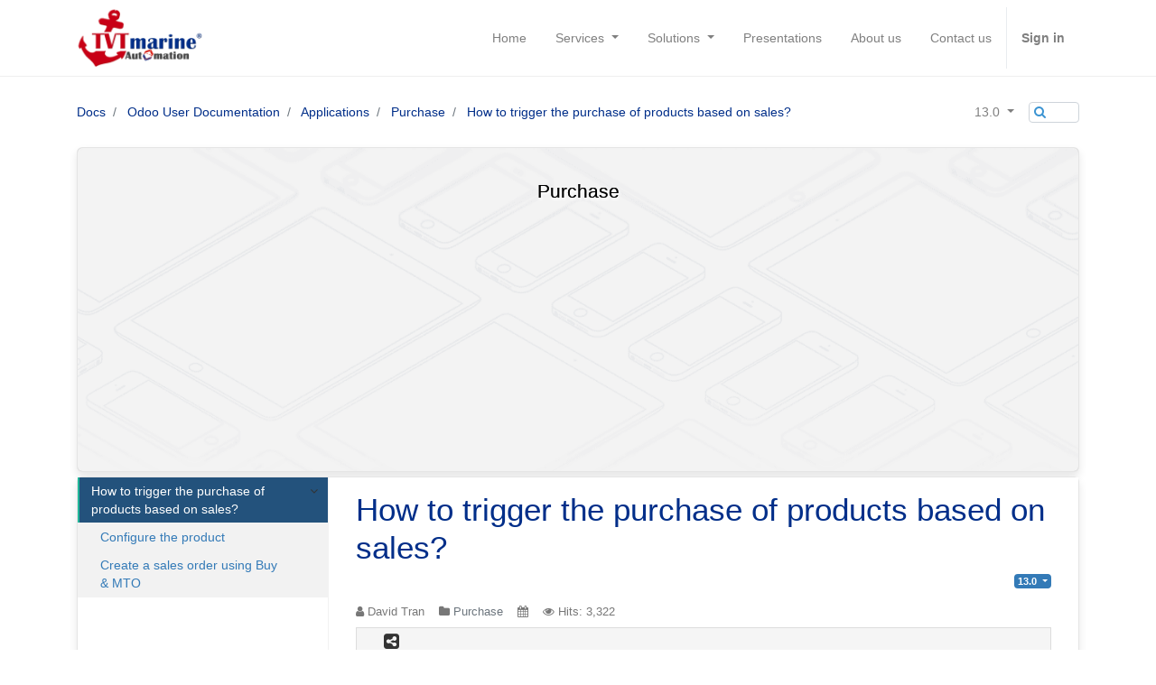

--- FILE ---
content_type: text/html; charset=utf-8
request_url: https://tvtmarine.com/docs/13.0/d/how-to-trigger-the-purchase-of-products-based-on-sales-238
body_size: 5679
content:

			
        <!DOCTYPE html>
        <html lang="en-US" data-website-id="1" data-oe-company-name="T.V.T Marine Automation Company Limited">
            <head>
                <meta charset="utf-8"/>
                <meta http-equiv="X-UA-Compatible" content="IE=edge,chrome=1"/>
                <meta name="viewport" content="width=device-width, initial-scale=1, user-scalable=no"/>

                <title>How to trigger the purchase of products based on sales? - Odoo 13.0 | T.V.T Marine Automation</title>
                <link type="image/x-icon" rel="shortcut icon" href="/web/image/website/1/favicon/"/>

                <script type="text/javascript">
                    var odoo = {
                        csrf_token: "90c7c0f7f06052fe75dbf1d06283ed8c5725af64o",
                    };
                </script>

                
            <meta name="generator" content="Odoo"/>

            
            
            
            
            
            
                
                
                
                    
					
						
							
								<meta property="og:type" content="website"/>
							
						
							
								<meta property="og:title" content="T.V.T Marine Automation"/>
							
						
							
								<meta property="og:site_name" content="T.V.T Marine Automation Company Limited"/>
							
						
							
								
									
										<meta property="og:url" content="https://tvtmarine.com/docs/13.0/d/how-to-trigger-the-purchase-of-products-based-on-sales-238"/>
									
								
									
								
							
						
							
								<meta property="og:image" content="https://tvtmarine.com/web/image/res.company/1/logo"/>
							
						
					
				
					
						
							
								<meta property="og:type" content="website"/>
							
						
							
								<meta property="og:title" content="T.V.T Marine Automation"/>
							
						
							
								<meta property="og:site_name" content="T.V.T Marine Automation Company Limited"/>
							
						
							
								
									
										<meta property="og:url" content="https://tvtmarine.com/docs/13.0/d/how-to-trigger-the-purchase-of-products-based-on-sales-238"/>
									
								
									
								
							
						
							
								<meta property="og:image" content="https://tvtmarine.com/web/image/res.company/1/logo"/>
							
						
					
				
					
						
							
								<meta property="og:type" content="website"/>
							
						
							
								<meta property="og:title" content="T.V.T Marine Automation"/>
							
						
							
								<meta property="og:site_name" content="T.V.T Marine Automation Company Limited"/>
							
						
							
								
									
										<meta property="og:url" content="https://tvtmarine.com/docs/13.0/d/how-to-trigger-the-purchase-of-products-based-on-sales-238"/>
									
								
									
								
							
						
							
								<meta property="og:image" content="https://tvtmarine.com/web/image/res.company/1/logo"/>
							
						
					
				
					
						
							
								<meta property="og:type" content="website"/>
							
						
							
								<meta property="og:title" content="T.V.T Marine Automation"/>
							
						
							
								<meta property="og:site_name" content="T.V.T Marine Automation Company Limited"/>
							
						
							
								
									
										<meta property="og:url" content="https://tvtmarine.com/docs/13.0/d/how-to-trigger-the-purchase-of-products-based-on-sales-238"/>
									
								
									
								
							
						
							
								<meta property="og:image" content="https://tvtmarine.com/web/image/res.company/1/logo"/>
							
						
					
				
					
						
							
								<meta property="og:type" content="website"/>
							
						
							
								<meta property="og:title" content="T.V.T Marine Automation"/>
							
						
							
								<meta property="og:site_name" content="T.V.T Marine Automation Company Limited"/>
							
						
							
								
									
										<meta property="og:url" content="https://tvtmarine.com/docs/13.0/d/how-to-trigger-the-purchase-of-products-based-on-sales-238"/>
									
								
									
								
							
						
							
								<meta property="og:image" content="https://tvtmarine.com/web/image/res.company/1/logo"/>
							
						
					
				
			
                
                
                    
                        <meta name="twitter:card" content="summary_large_image"/>
                    
                        <meta name="twitter:title" content="T.V.T Marine Automation"/>
                    
                        <meta name="twitter:image" content="https://tvtmarine.com/web/image/res.company/1/logo"/>
                    
                
            

            
            
                
                    <link rel="alternate" hreflang="en" href="https://tvtmarine.com/docs/13.0/d/how-to-trigger-the-purchase-of-products-based-on-sales-238"/>
                
                    <link rel="alternate" hreflang="vi" href="https://tvtmarine.com/vi_VN/docs/13.0/d/how-to-trigger-the-purchase-of-products-based-on-sales-238"/>
                
            

            <script type="text/javascript">
                odoo.session_info = {
                    is_admin: false,
                    is_system: false,
                    is_frontend: true,
                    translationURL: '/website/translations',
                    is_website_user: true,
                    user_id: 3
                };
                
            </script>

            <link type="text/css" rel="stylesheet" href="/web/content/326266-7d7fc81/1/web.assets_common.0.css"/>
            <link type="text/css" rel="stylesheet" href="/web/content/326267-1d0c64b/1/web.assets_frontend.0.css"/>
            <link type="text/css" rel="stylesheet" href="/web/content/326268-1d0c64b/1/web.assets_frontend.1.css"/>
            
            
            

            <script type="text/javascript" src="/web/content/326269-7d7fc81/1/web.assets_common.js"></script>
            <script type="text/javascript" src="/web/content/326270-1d0c64b/1/web.assets_frontend.js"></script>
            
            
            
        
            </head>
            <body>
                
            
        
            
        
        
            
                
                
            
        
        
    
    

            
            
        
    
            
        <div id="wrapwrap" class="   ">
                <header class=" o_affix_enabled">
                    <nav class="navbar navbar-expand-md navbar-light bg-light">
                        <div class="container">
                            <a href="/" class="navbar-brand logo">
            <span role="img" aria-label="Logo of T.V.T Marine Automation" title="T.V.T Marine Automation"><img src="/web/image/website/1/logo?unique=ac3647c" class="img img-fluid"/></span>
		</a>
    <button type="button" class="navbar-toggler" data-toggle="collapse" data-target="#top_menu_collapse">
                                <span class="navbar-toggler-icon"></span>
                            </button>
                            <div class="collapse navbar-collapse" id="top_menu_collapse">
                                <ul class="nav navbar-nav o_menu_loading" id="top_menu">
                                    
        
				
		
		
			<li class="nav-item">
				<a role="menuitem" href="/" class="nav-link ">
					
					<span class="">Home</span>
				</a>
			</li>
		
	
			
				
		
		
			<li class="nav-item dropdown">
				<a data-toggle="dropdown" href="#" class="nav-link  dropdown-toggle ">
					
					<span>Services</span>
					<span class="caret"></span>
				</a>
				<ul class="dropdown-menu" role="menu">
					
						
    
    <li class="">
        <a role="menuitem" href="/services/odoo-implementation-and-consultancy" class="dropdown-item ">
            
			
		<span class="">Odoo Implementation &amp; Consultancy</span>
        </a>
    </li>
    

					
						
    
    <li class="">
        <a role="menuitem" href="/services/odoo-customization" class="dropdown-item ">
            
			
		<span class="">Odoo Customization</span>
        </a>
    </li>
    

					
						
    
    <li class="">
        <a role="menuitem" href="/services/odoo-website-design-and-development" class="dropdown-item ">
            
			
		<span class="">Odoo-based Website Design &amp; Development</span>
        </a>
    </li>
    

					
				</ul>
			</li>
		
	
			
				
		
		
			<li class="nav-item dropdown">
				<a data-toggle="dropdown" href="#" class="nav-link  dropdown-toggle ">
					
					<span>Solutions</span>
					<span class="caret"></span>
				</a>
				<ul class="dropdown-menu" role="menu">
					
						
    
    <li class="">
        <a role="menuitem" href="https://viindoo.com/vi/" class="dropdown-item ">
            
			
		<span class="">Viindoo All-in-one Enterprise Management Solutions</span>
        </a>
    </li>
    

					
						
    
    <li class="">
        <a role="menuitem" href="https://www.erponline.vn/" class="dropdown-item ">
            
			
		<span class="">Odoo SaaS with ERPOnline</span>
        </a>
    </li>
    

					
				</ul>
			</li>
		
	
			
				
		
		
			<li class="nav-item">
				<a role="menuitem" href="/slides" class="nav-link ">
					
					<span class="">Presentations</span>
				</a>
			</li>
		
	
			
				
		
		
			<li class="nav-item">
				<a role="menuitem" href="/about-us" class="nav-link ">
					
					<span class="">About us</span>
				</a>
			</li>
		
	
			
				
		
		
			<li class="nav-item">
				<a role="menuitem" href="/contact-us" class="nav-link ">
					
					<span class="">Contact us</span>
				</a>
			</li>
		
	
			
		
            
            <li class="nav-item divider d-none"></li> <li id="my_cart" class="d-none">
                <a href="/shop/cart" class="nav-link">
                    <i class="fa fa-shopping-cart"></i>
                    My Cart <sup class="my_cart_quantity badge badge-primary" data-order-id=""></sup>
                </a>
            </li>
        
                                    
                                
            <li class="nav-item divider"></li>
            <li class="nav-item">
                <a class="nav-link" href="/web/login">
                    <b>Sign in</b>
                </a>
            </li>
        </ul>
                            </div>
                        </div>
                    </nav>
                </header>
                <main>
                    
				
			<div id="scrollDocsBreadcrumb"></div>
			<nav id="docsBreadcrumb" class="navbar navbar-expand-md navbar-light">
				<div class="container">

					<ul class="navbar-nav mr-auto docs-breadcrumb">
						<li class="breadcrumb-item">
							<a href="/docs">Docs</a>
						</li>
						
							
							<li class="breadcrumb-item">
								<a href="/docs/13.0/c/odoo-user-documentation-1">Odoo User Documentation</a>
							</li><li class="breadcrumb-item">
								<a href="/docs/13.0/c/odoo-user-documentation-applications-3">Applications</a>
							</li><li class="breadcrumb-item">
								<a href="/docs/13.0/c/odoo-user-documentation-applications-purchase-12">Purchase</a>
							</li>
						
						<li class="breadcrumb-item">
							<a href="/docs/13.0/d/how-to-trigger-the-purchase-of-products-based-on-sales-238">How to trigger the purchase of products based on sales?</a>
						</li>
						
					</ul>
					<ul class="navbar-nav ml-auto">
						<div class="nav-item dropdown">
					
						<a class="nav-link dropdown-toggle" href="#" id="navbarOdooVersion" role="button" data-toggle="dropdown" aria-haspopup="true" aria-expanded="false">
							<span>13.0</span>
						</a>
						<div class="dropdown-menu" aria-labelledby="navbarOdooVersion">
							
								
								<a class="dropdown-item" href="/docs/12.0/d/how-to-trigger-the-purchase-of-products-based-on-sales-238">12.0</a>
							
								
								<a class="dropdown-item" href="/docs/11.0/d/how-to-trigger-the-purchase-of-products-based-on-sales-238">11.0</a>
							
								
								<a class="dropdown-item" href="/docs/10.0/d/how-to-trigger-the-purchase-of-products-based-on-sales-238">10.0</a>
							
								
								<a class="dropdown-item" href="/docs/9.0/d/how-to-trigger-the-purchase-of-products-based-on-sales-238">9.0</a>
							
								
								<a class="dropdown-item" href="/docs/8.0/d/how-to-trigger-the-purchase-of-products-based-on-sales-238">8.0</a>
							
						</div>
						
							<input id="docsVersion" type="hidden" value="6"/>
						
					
				</div>
			<form class="form-inline my-2 my-lg-0 search-box">
							<input id="txtSearch" type="text" class="form-control"/>
							<i class="fa fa-search"></i>
						</form>
					</ul>
				</div>
			</nav>
		
				
				
					
			
			
				<input id="docsCategory" type="hidden" value="12"/>
			
			
			<div id="docsSummary" class="docs-summary grid">
				<div class="container">
					<div class="figure effect-selena">
						<div id="colorSummary" class="oe_custom_bg" style="background-color: "></div>
						<img id="imgSummary" alt="Docs BG" src="/to_website_docs/static/src/img/devices.gif" data-id="12"/>
						<div class="caption">
							<div class="container">
								<div class="row">
									<div class="col-sm-12">
										<h4 class="docs-summary-title">
											
												<a itemprop="url" href="/docs/13.0/c/odoo-user-documentation-applications-purchase-12">Purchase</a>
											
											
											
										</h4>
										
									</div>
								</div>
							</div>
						</div>
					</div>
				</div>
			</div>
		
				
				
				
					
			
			
			
			
			
			<div class="container docs-details">
				<main class="container-fluid">
					
				
				<div class="docs-left ">
					<ul id="docsLeft" class="docs-nav">
						
			
				
				
				
				
				<li id="docs-238" data-id="238" data-name="How to trigger the purchase of products based on sales?" data-state="approved" data-publish="on" class="docs-item active">
					<a id="docsItem-238" data-id="238" href="/docs/13.0/d/how-to-trigger-the-purchase-of-products-based-on-sales-238">
						<span>How to trigger the purchase of products based on sales?</span>
					</a>
					
					
						<i class="docs-arrow fa fa-angle-right"></i>
						<ul class="docs-nav-sub">
							<li class="docs-item">
								<a href="/docs/13.0/d/how-to-trigger-the-purchase-of-products-based-on-sales-238#configure-the-product-1">
									<span>Configure the product</span>
								</a>
								
							</li><li class="docs-item">
								<a href="/docs/13.0/d/how-to-trigger-the-purchase-of-products-based-on-sales-238#create-a-sales-order-using-buy-&amp;-mto-2">
									<span>Create a sales order using Buy &amp; MTO</span>
								</a>
								
							</li>
						</ul>
					

				</li>
			
		
					</ul>
				</div>
				<article id="docsBody" class="docs-body">
					
						
						
						<div contentEditable="false" id="docsItemContent-1718">
							
			
			
			
			<h1 class="docs-body-title">
				<a itemprop="url" href="/docs/13.0/d/how-to-trigger-the-purchase-of-products-based-on-sales-238">How to trigger the purchase of products based on sales?</a>
			</h1>
			
			
				
			
			<ul class="docs-versions">
				
					
				<div class="dropdown">
					<a class="badge badge-primary dropdown-toggle" data-toggle="dropdown" aria-expanded="false" href="#" id="docsItemVersion-1718" data-publish="on">
						<span>13.0</span>
					</a>
					<div class="dropdown-menu" role="menu">
						
							
								<a class="dropdown-item" href="/docs/12.0/d/how-to-trigger-the-purchase-of-products-based-on-sales-238">12.0</a>
							
								<a class="dropdown-item" href="/docs/11.0/d/how-to-trigger-the-purchase-of-products-based-on-sales-238">11.0</a>
							
								<a class="dropdown-item" href="/docs/10.0/d/how-to-trigger-the-purchase-of-products-based-on-sales-238">10.0</a>
							
								<a class="dropdown-item" href="/docs/9.0/d/how-to-trigger-the-purchase-of-products-based-on-sales-238">9.0</a>
							
						
					</div>
				</div>
			</ul>
			
			
			<div class="clearfix"></div>
			<div class="docs-body-sep"></div>
			
			<div class="docs-tags">
				
					
				
				<div class="clearfix"></div>
			</div>
			<div class="docs-info">
				<span class="pull-left">
					<i class="fa fa-user"></i>
					<span>David Tran</span>
				</span>
				
				<span class="pull-left">
					<i class="fa fa-folder"></i>
					<a class="text-muted" href="/docs/13.0/c/odoo-user-documentation-applications-purchase-12">Purchase</a>
				</span>
				<span class="pull-left">
					<i class="fa fa-calendar"></i>
					
					
				</span>
				<span class="pull-left">
					<i class="fa fa-eye"></i>
					<span>Hits:</span>
					<span>3,322</span>
				</span>
				<div class="clearfix"></div>
			</div>
			
				
			<script>initSocials();</script>
			<div class="oe_social">
				
				
				<div class="fb-like" data-layout="button_count" data-action="like" data-size="small" data-show-faces="false" data-share="false" data-href="https://tvtmarine.com/docs/13.0/d/how-to-trigger-the-purchase-of-products-based-on-sales-238"></div>
				<div class="g-plusone" data-size="medium" data-href="social_url"></div>
				<i class="oe_social_share fa fa-share-alt-square" title="Share"></i>
				<div class="clearfix"></div>
			</div>
		
			
		
			<hr class="oe_sep_docs d-none"/>
			
				
					<div class="docs-body-content oe_structure oe_empty"><div><p>If you don't keep stock of your products, you may need to trigger
purchase orders on each sale you make.</p>
<p>Thanks to being a fully integrated solution, Odoo lets you do that
easily in just one step.</p>
<div class="section" id="configure-the-product">
<h2 id="configure-the-product-1">Configure the product</h2>
<p>Open a product form and, under the inventory tab, tick the routes
<em>Buy</em> and <em>Make To Order</em>.</p>
<img alt="media/purchase_triggering01.png" class="align-center img-thumbnail img-fluid" src="/web/image/232637/p47.png?access_token=658b319d-65be-4394-8f3f-a303423cb10a">
<p><br></p><p>Don't forget to also set a vendor under the <em>Purchase</em> tab.</p>
<div class="note">
<p class="first admonition-title">Note: The <em>Inventory</em>, <em>Sales</em> and <em>Purchases</em> modules have to be
installed in Odoo for this feature to work.</p>

</div>
</div>
<div class="section" id="create-a-sales-order-using-buy-mto">
<h2 id="create-a-sales-order-using-buy-&amp;-mto-2">Create a sales order using Buy &amp; MTO</h2>
<p>Create a new sales order with your product. When you confirm the order,
a delivery order is created with the status <em>Waiting for another
operation</em>.</p>
<p>A new RfQ will automatically be created in your <em>Purchases</em> module.
Note that you can see for which SO this RfQ has been created thanks to
the <em>Source Document</em> field, visible on the RfQ.</p>
<img alt="media/purchase_triggering02.png" class="align-center img-thumbnail img-fluid" src="/web/image/232639/p48.png?access_token=ef682773-2e4a-403a-9938-dfdff4a12eeb">
<p><br></p><p>When you confirm the RfQ into a purchase order, a receipt is
automatically created and directly accessible from your purchase order with the use of the <i>Receipt</i> button.</p>
<img alt="media/purchase_triggering03.png" class="align-center img-thumbnail img-fluid" src="/web/image/232641/p49.png?access_token=8b2a714a-cd1b-4a96-a854-4742a9bbeb80" title="">
<p><br></p><p>You can validate the receipt of your products. When you will go back to
the delivery order, you will see that the products are now ready to be
shipped.</p>
<div class="tip">
<p class="first admonition-title">Tip: As long as your RfQ is not confirmed, Odoo will keep adding PO Lines automatically under it.</p>

</div>
</div>
</div></div>
					<hr class="oe_sep_docs d-none"/>
				
				
			
			<script>initSocials();</script>
			<div class="oe_social">
				
				
				<div class="fb-like" data-layout="button_count" data-action="like" data-size="small" data-show-faces="false" data-share="false" data-href="https://tvtmarine.com/docs/13.0/d/how-to-trigger-the-purchase-of-products-based-on-sales-238"></div>
				<div class="g-plusone" data-size="medium" data-href="social_url"></div>
				<i class="oe_social_share fa fa-share-alt-square" title="Share"></i>
				<div class="clearfix"></div>
			</div>
		
		
			
		
						</div>
						
					
				</article>
				<div class="clearfix"></div>
			
				</main>
			</div>
		
		
				
				<div class="oe_structure oe_empty">
				</div>
			
                </main>
                <footer class="bg-light o_footer">
                    
  <div class="oe_structure">
    <section class="s_call_to_action bg-200 pt64 pb48">
      <div class="container">
        <div class="row">
          <div class="col-md-9">
            <p class="mb0">
              <strong>
                <font style="font-size: 21px;">300+ companies run Odoo on ERPOnline plaform to grow their businesses today.</font>
              </strong>
            </p>
            <p class="mb0 o_default_snippet_text">
              <font style="font-size: 21px;">Join us and make the company a better place.</font>
            </p>
          </div>
          <div class="col-md-3">
            <a href="https://www.erponline.vn" class="btn btn-lg btn-primary mt8 pull-right" target="_blank" data-original-title="" title="">Deploy ERPOnline<i class="fa fa-chevron-right"></i></a>
          </div>
        </div>
      </div>
    </section>
  </div>
  <div id="footer" class="oe_structure oe_structure_solo">
    <section class="s_text_block pt16 pb8">
      <div class="container">
        <div class="row">
          <div class="col-lg-4">
            <div class="footer_content footer_info">
              <a href="/" class="logo">
                <span role="img" aria-label="Logo of T.V.T Marine Automation Company Limited" title="T.V.T Marine Automation Company Limited"><img src="/web/image/res.company/1/logo?unique=c107412" class="img img-fluid"/></span>
              </a>
              <h3 class="footer_info_company_name">
                <span>T.V.T Marine Automation Company Limited</span>
              </h3>
              <p class="footer_info_company_address">
										Address: <span>40 An Lac 2, So Dau</span> 
										<br/><span>Hong Bang</span><br/>
										<span>Haiphong</span> ,<span>Vietnam</span>
									</p>
              <p class="footer_info_company_phone">
										Hotline: <a><span>0936.916.063</span></a>
									</p>
              <p class="footer_info_company_fax">ĐT:&nbsp;0225 7300 088 - 0225 7300 188</p>
              <p class="footer_info_company_email">Email: <a><span>info@tvtmarine.com</span></a></p>
            </div>
          </div>
          <div class="col-lg-3">
            <div class="footer_title">Menu</div>
            <div class="footer_content">
              <div class="menu_footer">
                <ul>
                  <li>
                    <a href="/about-us">
                      <span class="title">About Us</span>
                    </a>
                  </li>
                  <li>
                    <a href="/slides">
                      <span class="title">Presentations</span>
                    </a>
                  </li>
                  <li>
                    <a href="/jobs">
                      <span class="title">Jobs</span>
                    </a>
                  </li>
                  <li>
                    <a href="/livechat">
                      <span class="title">Live Support</span>
                    </a>
                  </li>
                  <li>
                    <a href="/groups">
                      <span class="title">Mailing Lists</span>
                    </a>
                  </li>
                  <li>
                    <a href="/docs" data-original-title="" title="" aria-describedby="tooltip683167">
                      <span class="title">Docs</span>
                    </a>
                    <a href="/privacy-policy-1" data-original-title="" title="" aria-describedby="tooltip225645">Privacy Policy</a>
                    <a href="/docs" data-original-title="" title="" aria-describedby="tooltip683167">
                    </a>
                  </li>
                </ul>
              </div>
            </div>
          </div>
          <div class="col-lg-3">
            <div class="footer_title">Services</div>
            <div class="footer_content">
              <div class="menu_footer">
                <ul>
                  <li>
                    <a href="/services/odoo-implementation-and-consultancy">
                      <span class="title">Odoo Implementation & Consultancy</span>
                    </a>
                  </li>
                  <li>
                    <a href="/services/odoo-customization">
                      <span class="title">Odoo Customization</span>
                    </a>
                  </li>
                  <li>
                    <a href="/services/odoo-website-design-and-development">
                      <span class="title">Odoo-based Website Design & Development</span>
                    </a>
                  </li>
                </ul>
              </div>
            </div>
          </div>
          <div class="col-lg-2">
            <div class="footer_title">Connect</div>
            <div class="footer_content social">
              
              
              
              
              
              
              
            </div>
          </div>
        </div>
      </div>
    </section>
  </div>

		
			<div class="o_footer_copyright">
				<div class="container">
					<div class="row">
						<div class="col-lg-12 text-center text-md-left">
							<div class="footer-copyright-wrapper">
								<span>Copyright &copy; 2012-2020</span>
								<span>T.V.T Marine Automation Company Limited</span>
							</div>
							
    <ul class="js_language_selector mb0 list-inline">
        <li class="list-inline-item">
            <div class="dropup">
                <button class="btn btn-sm btn-secondary dropdown-toggle" type="button" data-toggle="dropdown" aria-haspopup="true" aria-expanded="true">
                    <span>English</span>
                    <span class="caret ml4"></span>
                </button>
                <div class="dropdown-menu" role="menu">
                    
                        <a class="dropdown-item js_change_lang" href="/docs/13.0/d/how-to-trigger-the-purchase-of-products-based-on-sales-238" data-lang="en_US">
                            English
                        </a>
                    
                        <a class="dropdown-item js_change_lang" href="/vi_VN/docs/13.0/d/how-to-trigger-the-purchase-of-products-based-on-sales-238" data-lang="vi_VN">
                             Tiếng Việt
                        </a>
                    
                </div>
            </div>
        </li>
        
    </ul>

						</div>
					</div>
				</div>
			</div>
		
		</footer>
            </div>
                
                    <script>
                        
            

            
                
            
                document.addEventListener("DOMContentLoaded", function(event) {
                    

                    odoo.define('im_livechat.livesupport', function (require) {
            
                    });
                });
            
        
                    </script>
                
            
        <script id="tracking_code">
            (function(i,s,o,g,r,a,m){i['GoogleAnalyticsObject']=r;i[r]=i[r]||function(){
            (i[r].q=i[r].q||[]).push(arguments)},i[r].l=1*new Date();a=s.createElement(o),
            m=s.getElementsByTagName(o)[0];a.async=1;a.src=g;m.parentNode.insertBefore(a,m)
            })(window,document,'script','//www.google-analytics.com/analytics.js','ga');

            ga('create', _.str.trim('UA-61719253-3'), 'auto');
            ga('send','pageview');
        </script>
    
        
            </body>
        </html>
    
    
		

--- FILE ---
content_type: text/html; charset=utf-8
request_url: https://accounts.google.com/o/oauth2/postmessageRelay?parent=https%3A%2F%2Ftvtmarine.com&jsh=m%3B%2F_%2Fscs%2Fabc-static%2F_%2Fjs%2Fk%3Dgapi.lb.en.2kN9-TZiXrM.O%2Fd%3D1%2Frs%3DAHpOoo_B4hu0FeWRuWHfxnZ3V0WubwN7Qw%2Fm%3D__features__
body_size: 163
content:
<!DOCTYPE html><html><head><title></title><meta http-equiv="content-type" content="text/html; charset=utf-8"><meta http-equiv="X-UA-Compatible" content="IE=edge"><meta name="viewport" content="width=device-width, initial-scale=1, minimum-scale=1, maximum-scale=1, user-scalable=0"><script src='https://ssl.gstatic.com/accounts/o/2580342461-postmessagerelay.js' nonce="5y49dhJ76KSR29u7U3hYqg"></script></head><body><script type="text/javascript" src="https://apis.google.com/js/rpc:shindig_random.js?onload=init" nonce="5y49dhJ76KSR29u7U3hYqg"></script></body></html>

--- FILE ---
content_type: text/css
request_url: https://tvtmarine.com/web/content/326268-1d0c64b/1/web.assets_frontend.1.css
body_size: 22274
content:
.o_mail_thread .o_thread_message .o_thread_message_core i.o_thread_message_email.o_thread_message_email_exception, .o_mail_thread .o_thread_message .o_thread_message_core i.o_thread_message_email.o_thread_message_email_bounce, .o_mail_activity .o_thread_message .o_thread_message_core i.o_thread_message_email.o_thread_message_email_exception, .o_mail_activity .o_thread_message .o_thread_message_core i.o_thread_message_email.o_thread_message_email_bounce{color: red; opacity: 1; cursor: pointer;} .o_mail_thread .o_thread_message .o_thread_message_core .o_attachments_list:last-child, .o_mail_thread .o_thread_message .o_thread_message_core .o_attachments_previews:last-child, .o_mail_activity .o_thread_message .o_thread_message_core .o_attachments_list:last-child, .o_mail_activity .o_thread_message .o_thread_message_core .o_attachments_previews:last-child{margin-bottom: 30px;} .o_mail_thread .o_thread_message .o_thread_message_core .o_thread_tooltip_container, .o_mail_activity .o_thread_message .o_thread_message_core .o_thread_tooltip_container{display: inline; position: relative;} .o_mail_thread .o_thread_title, .o_mail_activity .o_thread_title{margin-top: 20px; margin-bottom: 20px; font-weight: bold; font-size: 125%;} .o_mail_thread .o_mail_no_content, .o_mail_activity .o_mail_no_content{position: absolute; top: 30%; left: 0; bottom: 0; right: 0; text-align: center; font-size: 115%;} .o_mail_thread .o_thread_message .o_thread_message_core .o_mail_read_more, .o_mail_activity .o_thread_message .o_thread_message_core .o_mail_read_more{display: block;} .o_web_client .popover .o_thread_tooltip_icon{min-width: 1rem;} .o_web_client.o_touch_device .o_mail_thread .o_thread_icon{opacity: 0.6;} 

/* /im_livechat/static/src/scss/im_livechat.scss defined in bundle 'web.assets_frontend' */
 .o_livechat_button{position: fixed; bottom: 0px; right: 6px; min-width: 100px; cursor: pointer; white-space: nowrap; background-color: rgba(60, 60, 60, 0.6); font-family: 'Lucida Grande', 'Lucida Sans Unicode', Arial, Verdana, sans-serif; font-size: 14px; font-weight: bold; padding: 10px; color: white; text-shadow: #3b4c58 1px 1px 0px; border: 1px solid #505050; border-bottom: 0px; border-top-left-radius: 5px; border-top-right-radius: 5px; z-index: 5;} .o_thread_window{z-index: 1002;} .o_thread_window .o_thread_date_separator{display: none;} .o_thread_window .o_livechat_rating{-webkit-box-flex: 1; -webkit-flex: 1 1 auto; flex: 1 1 auto; overflow: auto; padding: 15px; font-size: 14px;} .o_thread_window .o_livechat_rating .o_livechat_no_feedback{text-decoration: underline; cursor: pointer;} .o_thread_window .o_livechat_rating .o_livechat_rating_feedback_text{margin-top: 65px;} .o_thread_window .o_livechat_rating .o_livechat_rating_choices{margin: 40px 0;} .o_thread_window .o_livechat_rating .o_livechat_rating_choices > img{width: 65px; opacity: 0.60; cursor: pointer; margin: 10px;} .o_thread_window .o_livechat_rating .o_livechat_rating_choices > img:hover, .o_thread_window .o_livechat_rating .o_livechat_rating_choices > img.selected{opacity: 1;} .o_thread_window .o_livechat_rating .o_livechat_rating_reason{margin: 10px 0; display: none;} .o_thread_window .o_livechat_rating .o_livechat_rating_reason > textarea{width: 100%; height: 70px; resize: none;} .o_thread_window .o_livechat_rating .o_livechat_rating_reason_button > input{float: right;} 

/* /website_rating/static/src/scss/website_rating.scss defined in bundle 'web.assets_frontend' */
 .o_website_rating_static{color: #FACC2E;} .o_website_rating_card_container{} .o_website_rating_card_container .o_message_counter{color: #495057;} .o_website_rating_card_container table.o_website_rating_progress_table{width: 100%; overflow: visible;} .o_website_rating_card_container table.o_website_rating_progress_table .o_website_rating_table_star_num{min-width: 30px; white-space: nowrap;} .o_website_rating_card_container table.o_website_rating_progress_table .o_website_rating_select[style*="opacity: 1"]{cursor: pointer;} .o_website_rating_card_container table.o_website_rating_progress_table .o_website_rating_table_progress{min-width: 120px;} .o_website_rating_card_container table.o_website_rating_progress_table .o_website_rating_table_progress > .progress{margin-bottom: 5px; margin-left: 5px; margin-right: 5px;} .o_website_rating_card_container table.o_website_rating_progress_table .o_website_rating_table_progress .o_rating_progressbar{background-color: #FACC2E;} .o_website_rating_card_container table.o_website_rating_progress_table .o_website_rating_table_percent{text-align: right; padding-left: 5px; font-size: 0.75rem;} .o_website_rating_card_container table.o_website_rating_progress_table .o_website_rating_table_reset .o_website_rating_select_text{visibility: hidden;} .o_rating_star_card{margin-bottom: 5px;} .o_rating_star_card .stars{display: inline-block; color: #FACC2E; margin-right: 15px;} .o_rating_star_card .stars i{margin-right: -3px; text-align: center;} .o_rating_star_card .stars.enabled{cursor: pointer;} .o_rating_star_card .rate_text{display: inline-block;} 

/* /website_links/static/src/css/website_links.css defined in bundle 'web.assets_frontend' */
.no-link-style{color: black; text-decoration: none;} .required-form-control{background-color: #CECDFF;} #filters li a, #filters li.active a, #filters li.active a.active, #filters li.active a:hover, #filters li.active a:focus, #filters li a:hover{padding: 0px 5px; border-radius: 0px; border: 0px; border-color: transparent; border-right: 1px solid #999; padding-bottom: 0; background-color: #FFFFFF;} #filters li.active a{color: #999;} #filters li:last-child a, #filters li:last-child a:hover, #filters li:last-child a:focus{border-right: 0px;} .nav-tabs-inline{font-size: 14px;} #o_website_links_recent_links{min-height:30em;} .o_website_links_code_error{display:none; color:red; font-weight:bold;} .truncate_text{white-space: nowrap; text-overflow: ellipsis; overflow: hidden; max-width: 500px;} 

/* /mass_mailing/static/src/css/mass_mailing_popup.css defined in bundle 'web.assets_frontend' */
 .editor_enable [data-oe-placeholder]:empty:not(:focus):before{content: " \00a0 " attr(data-oe-placeholder); opacity: 0.4;} .o_popup_animated{-webkit-animation-duration: 1s; animation-duration: 1s; -webkit-animation-fill-mode: both; animation-fill-mode: both;} @-webkit-keyframes o_popup_bounce_small{0%, 20%, 53%, 80%, 100%{-webkit-transition-timing-function: cubic-bezier(0.215, 0.61, 0.355, 1); transition-timing-function: cubic-bezier(0.215, 0.61, 0.355, 1); -webkit-transform: translate3d(0, 0, 0); transform: translate3d(0, 0, 0);}40%, 43%{-webkit-transition-timing-function: cubic-bezier(0.755, 0.05, 0.855, 0.06); transition-timing-function: cubic-bezier(0.755, 0.05, 0.855, 0.06); -webkit-transform: translate3d(0, -14px, 0); transform: translate3d(0, -14px, 0);}70%{-webkit-transition-timing-function: cubic-bezier(0.755, 0.05, 0.855, 0.06); transition-timing-function: cubic-bezier(0.755, 0.05, 0.855, 0.06); -webkit-transform: translate3d(0, -8px, 0); transform: translate3d(0, -8px, 0);}90%{-webkit-transform: translate3d(0, -2px, 0); transform: translate3d(0, -2px, 0);}} @keyframes o_popup_bounce_small{0%, 20%, 53%, 80%, 100%{-webkit-transition-timing-function: cubic-bezier(0.215, 0.61, 0.355, 1); transition-timing-function: cubic-bezier(0.215, 0.61, 0.355, 1); -webkit-transform: translate3d(0, 0, 0); transform: translate3d(0, 0, 0);}40%, 43%{-webkit-transition-timing-function: cubic-bezier(0.755, 0.05, 0.855, 0.06); transition-timing-function: cubic-bezier(0.755, 0.05, 0.855, 0.06); -webkit-transform: translate3d(0, -14px, 0); transform: translate3d(0, -14px, 0);}70%{-webkit-transition-timing-function: cubic-bezier(0.755, 0.05, 0.855, 0.06); transition-timing-function: cubic-bezier(0.755, 0.05, 0.855, 0.06); -webkit-transform: translate3d(0, -8px, 0); transform: translate3d(0, -8px, 0);}90%{-webkit-transform: translate3d(0, -2px, 0); transform: translate3d(0, -2px, 0);}} .o_popup_bounce_small{-webkit-animation-name: o_popup_bounce_small; animation-name: o_popup_bounce_small; -webkit-transform-origin: center bottom; -ms-transform-origin: center bottom; transform-origin: center bottom;} .o_popup_bounce_del500ms{-webkit-animation-delay: 500ms; animation-delay: 500ms;} #o_newsletter_popup .btn.btn-success{color: #ffffff; background-color: #21b799; border-color: #1da187;} #o_newsletter_popup .btn.btn-success:hover, #o_newsletter_popup .btn.btn-success:focus, #o_newsletter_popup .btn.btn-success.focus, #o_newsletter_popup .btn.btn-success:active, #o_newsletter_popup .btn.btn-success.active, .open > .dropdown-toggle#o_newsletter_popup .btn.btn-success{color: #ffffff; background-color: #198c75; border-color: #146e5c;} #o_newsletter_popup .btn.btn-success:active, #o_newsletter_popup .btn.btn-success.active, .open > .dropdown-toggle#o_newsletter_popup .btn.btn-success{background-image: none;} #o_newsletter_popup .btn.btn-success.disabled, #o_newsletter_popup .btn.btn-success[disabled], fieldset[disabled] #o_newsletter_popup .btn.btn-success, #o_newsletter_popup .btn.btn-success.disabled:hover, #o_newsletter_popup .btn.btn-success[disabled]:hover, fieldset[disabled] #o_newsletter_popup .btn.btn-success:hover, #o_newsletter_popup .btn.btn-success.disabled:focus, #o_newsletter_popup .btn.btn-success[disabled]:focus, fieldset[disabled] #o_newsletter_popup .btn.btn-success:focus, #o_newsletter_popup .btn.btn-success.disabled.focus, #o_newsletter_popup .btn.btn-success[disabled].focus, fieldset[disabled] #o_newsletter_popup .btn.btn-success.focus, #o_newsletter_popup .btn.btn-success.disabled:active, #o_newsletter_popup .btn.btn-success[disabled]:active, fieldset[disabled] #o_newsletter_popup .btn.btn-success:active, #o_newsletter_popup .btn.btn-success.disabled.active, #o_newsletter_popup .btn.btn-success[disabled].active, fieldset[disabled] #o_newsletter_popup .btn.btn-success.active{background-color: #21b799; border-color: #1da187;} #o_newsletter_popup h1, #o_newsletter_popup h2, #o_newsletter_popup h3, #o_newsletter_popup h4, #o_newsletter_popup h5, #o_newsletter_popup h6, #o_newsletter_popup .h1, #o_newsletter_popup .h2, #o_newsletter_popup .h3, #o_newsletter_popup .h4, #o_newsletter_popup .h5, #o_newsletter_popup .h6{font-weight: 300; color: #666; -webkit-font-smoothing: antialiased; -moz-osx-font-smoothing: grayscale;} #o_newsletter_popup h1:first-child, #o_newsletter_popup h2:first-child, #o_newsletter_popup h3:first-child, #o_newsletter_popup h4:first-child, #o_newsletter_popup h5:first-child, #o_newsletter_popup h6:first-child, #o_newsletter_popup .h1:first-child, #o_newsletter_popup .h2:first-child, #o_newsletter_popup .h3:first-child, #o_newsletter_popup .h4:first-child, #o_newsletter_popup .h5:first-child, #o_newsletter_popup .h6:first-child{margin-top: 0;} #o_newsletter_popup .o_popup_modal_content{border-radius: 2px; box-shadow: 0 0 20px rgba(255, 255, 255, 0.11); -webkit-box-shadow: 0 0 20px rgba(255, 255, 255, 0.11); border: 1px solid #767676; background: #f2f2f2;} #o_newsletter_popup .o_popup_modal_content:before{content: ""; position: absolute; width: 100%; height: 100%; z-index: 0; background: -moz-linear-gradient(-45deg, rgba(255, 255, 255, 0.3) 0%, rgba(255, 255, 255, 0) 42%, rgba(255, 255, 255, 0) 100%); background: -webkit-gradient(linear, left top, right bottom, color-stop(0%, rgba(255, 255, 255, 0.3)), color-stop(42%, rgba(255, 255, 255, 0)), color-stop(100%, rgba(255, 255, 255, 0))); background: -webkit-linear-gradient(-45deg, rgba(255, 255, 255, 0.3) 0%, rgba(255, 255, 255, 0) 42%, rgba(255, 255, 255, 0) 100%); background: -o-linear-gradient(-45deg, rgba(255, 255, 255, 0.3) 0%, rgba(255, 255, 255, 0) 42%, rgba(255, 255, 255, 0) 100%); background: -ms-linear-gradient(-45deg, rgba(255, 255, 255, 0.3) 0%, rgba(255, 255, 255, 0) 42%, rgba(255, 255, 255, 0) 100%); background: linear-gradient(135deg, rgba(255, 255, 255, 0.3) 0%, rgba(255, 255, 255, 0) 42%, rgba(255, 255, 255, 0) 100%); filter: progid:DXImageTransform.Microsoft.gradient(startColorstr='#ffffff', endColorstr='#00ffffff', GradientType=1);} #web_editor_inside_iframe #o_newsletter_popup .o_popup_modal_content:before{content: none;} #o_newsletter_popup .o_popup_modal_content .o_popup_modal_header{background: #6c1153; padding: 5px;} #o_newsletter_popup .o_popup_modal_content .o_popup_modal_header .o_popup_modal_title{color: #ffffff;} #o_newsletter_popup .o_popup_modal_content .o_popup_modal_header *{position: relative; z-index: 1;} #o_newsletter_popup .o_popup_modal_content a.o_popup_btn_close{position: absolute; z-index: 99; right: 5px; top: 6px; width: 23px; height: 23px; display: block; text-align: center; border-radius: 100em; background: #6c1153; color: #daa3cb; text-decoration: none; -webkit-transition: all ease 200ms; -moz-transition: all ease 200ms; -ms-transition: all ease 200ms; -o-transition: all ease 200ms;} #o_newsletter_popup .o_popup_modal_content a.o_popup_btn_close:hover{background: #89296e; color: #ffffff;} #o_newsletter_popup .o_popup_modal_content .o_popup_modal_body{padding: 0px 0px 30px; color: #666666;} #o_newsletter_popup .o_popup_modal_content .o_popup_modal_body .o_popup_content_dev{padding-bottom: 15px;} #o_newsletter_popup .o_popup_modal_content .o_popup_modal_body .o_popup_content_dev .o_popup_message{font-size: 3em; position: relative; text-align: left; padding-left: 2em; line-height: 1; margin: .5em; font-weight: 100;} #o_newsletter_popup .o_popup_modal_content .o_popup_modal_body .o_popup_content_dev .o_popup_message font{font-weight: 600; color: #875A7B; font-size: 2.5em; font-style: italic; position: absolute; top: -0.1em; margin-left: -0.65em;} #o_newsletter_popup .o_popup_modal_content .o_popup_modal_body .o_popup_content_dev .o_popup_message strong{color: #875A7B;} #o_newsletter_popup .o_popup_modal_content .o_popup_modal_body .o_popup_content_dev .o_message_paragraph{position: relative;} #o_newsletter_popup .o_popup_modal_content .o_popup_modal_body .input-group{margin-left: auto; margin-right: auto; max-width: 350px;} #o_newsletter_popup .o_popup_modal_content .o_popup_modal_body .input-group input{border-radius: 2px 0 0 2px; border: none; outline: 0; box-shadow: inset 0 -1px #cccccc;} #o_newsletter_popup .o_popup_modal_content .o_popup_modal_body .input-group .btn{border-radius: 0 2px 2px 0; border-width: 0 0 1px; padding-top: 7px; margin-left: -1px; -webkit-transition: all ease 200ms; -moz-transition: all ease 200ms; -ms-transition: all ease 200ms; -o-transition: all ease 200ms;} 

/* /website_blog/static/src/scss/website_blog.scss defined in bundle 'web.assets_frontend' */
 .website_blog{} .website_blog .css_website_mail .o_has_error{border-color: red;} .website_blog .css_website_mail .css_nav_month{display: none;} .website_blog .css_website_mail .css_nav_month:first-of-type{display: block;} .website_blog .read_width{max-width: 700px; margin-left: auto; margin-right: auto;} .website_blog .blog_content{min-height: 350px !important;} .website_blog .blog_content a.oe_mail_expand:after{content: " →";} .website_blog .blog_content a.oe_mail_expand{font-weight: bold;} .website_blog p.post-meta{position: relative; top: -5px;} .website_blog div#blog_angle_down a:hover{text-decoration: none;} .website_blog .o_blog_cover_container{position: relative;} .website_blog .o_blog_cover_container > .o_blog_cover_component{position: absolute; top: 0; left: 0; bottom: 0; right: 0; display: none; background-size: cover; background-position: center; background-repeat: no-repeat;} .website_blog .o_blog_cover_container > .blog_title{margin: 0 auto; text-align: center; font-weight: bold;} .website_blog .o_blog_cover_container.cover > .o_blog_cover_component{display: block;} .website_blog .o_blog_cover_container.cover > .blog_title, .website_blog .o_blog_cover_container.cover_footer > .blog_title{color: white; position: absolute; top: 20%; left: 30px; bottom: auto; right: 30px;} .website_blog .o_blog_cover_container.cover_full{height: 600px; height: 100vh;} .website_blog .o_blog_cover_container.cover_narrow{height: 300px; height: 50vh;} .website_blog .o_blog_cover_container.o_list_cover{display: none; width: auto !important; height: 250px !important;} .website_blog .o_blog_cover_container.o_list_cover.cover{display: block;} .website_blog .o_blog_cover_container.cover_footer{min-height: 350px; height: 65vh; background-color: #B8B8B8; cursor: pointer;} @media (max-width: 767.98px){.website_blog .o_blog_cover_container > .blog_title > h1{font-size: 26px;}.website_blog .o_blog_cover_container > .blog_title > h2{font-size: 20px;}.website_blog .o_blog_cover_container.cover > .blog_title{top: 10%;}.website_blog .o_blog_cover_container.cover_narrow{height: 65vh;}.website_blog .o_blog_cover_container.cover_footer{min-height: 280px; height: 50vh;}.website_blog .o_blog_cover_container.cover_footer > .blog_title{top: 2%;}} .website_blog mark + .popover, .website_blog .cover_footer{cursor: pointer;} .website_blog .js_publish_management{z-index: 1;} .website_blog .js_publish_management .dropdown-menu{left: auto; right: 0;} .website_blog .o_blog_post_title{font-size: 24px;} .website_blog .o_blog_post_teaser{text-align: justify;} .website_blog .o_grid{margin: 0 6% 6% 0; border: 1px solid #EEEEEE; box-shadow: 0.5px 0.5px 0.5px 0.5px #eeeeee; padding-bottom: 15px;} .website_blog .o_grid .o_blog_post_teaser{width: 100%;} .website_blog .o_grid > .text-muted > .mb0 > hr{display: none;} .website_blog .o_author_avatar_little{width: 40px; display: inline; margin-top: -5px;} .website_blog .o_sharing_links{margin-top: 20px;} .website_blog .o_sharing_links > p{display: inline; font-size: 12px;} .website_blog .o_sharing_links > a{color: #b3b3b3; font: normal normal normal 28px/1 FontAwesome; margin: 0 4px 0 4px; cursor: pointer;} .website_blog .o_sharing_links > a:hover{text-decoration: none;} .website_blog .o_sharing_links > a.o_twitter_complete, .website_blog .o_sharing_links > a.o_twitter:hover{color: #4099FF;} .website_blog .o_sharing_links > a.o_google_complete, .website_blog .o_sharing_links > a.o_google:hover{color: #DD4B39;} .website_blog .o_sharing_links > a.o_facebook_complete, .website_blog .o_sharing_links > a.o_facebook:hover{color: #3b5998;} .website_blog .o_sharing_links > a.o_linkedin_complete, .website_blog .o_sharing_links > a.o_linkedin:hover{color: #0E76A8;} .website_blog .o_sharing_links > a.unhover{color: #b3b3b3;} .website_blog .o_blog_post_complete.o_sharing_links{max-width: 700px; margin: 50px auto 50px auto; text-align: center;} .website_blog .o_blog_post_complete.o_sharing_links > p{font-size: 16px; font-weight: 600;} .website_blog .o_blog_post_complete.o_sharing_links > a{font: normal normal normal 40px/1 FontAwesome;} .website_blog div[name="blog_post_data"]{margin-top: 20px !important; font-size: 13px;} .website_blog div[name="blog_post"]{position: relative;} .website_blog div[name="blog_post"] hr{margin-top: 10px;} .website_blog .blog_post_year_collapse{cursor: pointer;} .website_blog .blog_post_year_collapse > i{color: #337ab7;} .website_blog section.blog_tags ul.nav-pills li a{padding: 2px 15px;} .s_latest_posts .media > a{width: 100%; height: 200px;} @media (min-width: 768px){.s_latest_posts .media > a{width: 100px; height: 100px;}} .s_latest_posts .media > a > .o_blog_cover_container{position: relative; width: 100%; height: 100%; padding: 0;} .s_latest_posts .media > a > .o_blog_cover_container > .o_blog_cover_component{position: absolute; top: 0; left: 0; bottom: 0; right: 0;} .s_latest_posts .media > a > .o_blog_cover_container > .o_blog_cover_image{background-size: cover; background-position: center;} .s_latest_posts_big_picture .s_latest_posts_post{position: relative; height: 250px; text-align: center; cursor: pointer; transition: all 300ms;} .s_latest_posts_big_picture .s_latest_posts_post.js-loading{background: #e9ecef !important;} .s_latest_posts_big_picture .s_latest_posts_post .thumb{position: relative; display: block; width: 100%; max-width: 100% !important; height: 100%; padding: 0; opacity: 0.8; overflow: hidden;} .s_latest_posts_big_picture .s_latest_posts_post .thumb > .o_blog_cover_component{position: absolute; top: 0; left: 0; bottom: 0; right: 0;} .s_latest_posts_big_picture .s_latest_posts_post .thumb > .o_blog_cover_image{background-size: cover; background-position: center;} .s_latest_posts_big_picture .s_latest_posts_post > div:not(.o_blog_cover_container):not(.js-loading), .s_latest_posts_big_picture .s_latest_posts_post > div:not(.o_blog_cover_container):not(.js-loading) > a{position: absolute; top: 0; left: 15px; bottom: 0; right: 15px; padding: 2em; color: #fff; text-transform: uppercase; font-size: 1.25em; backface-visibility: hidden;} .s_latest_posts_big_picture .s_latest_posts_post > div:not(.o_blog_cover_container):not(.js-loading)::after, .s_latest_posts_big_picture .s_latest_posts_post > div:not(.o_blog_cover_container):not(.js-loading)::before, .s_latest_posts_big_picture .s_latest_posts_post > div:not(.o_blog_cover_container):not(.js-loading) > a::after, .s_latest_posts_big_picture .s_latest_posts_post > div:not(.o_blog_cover_container):not(.js-loading) > a::before{pointer-events: none;} .s_latest_posts_big_picture .s_latest_posts_post > div:not(.o_blog_cover_container):not(.js-loading) > a{z-index: 1000; text-indent: 200%; white-space: nowrap; font-size: 0; opacity: 0;} .s_latest_posts_big_picture .s_latest_posts_post > div:not(.o_blog_cover_container):not(.js-loading) h2{margin: 0; font-size: 1.5em; font-weight: 300;} .s_latest_posts_big_picture .s_latest_posts_post > div:not(.o_blog_cover_container):not(.js-loading) h2 span{font-weight: 800;} .s_latest_posts_big_picture .s_latest_posts_post > div:not(.o_blog_cover_container):not(.js-loading) p{margin: 1em 0 0; letter-spacing: 1px; font-size: 68.5%;} .s_latest_posts .js_get_posts, .s_latest_posts_big_picture .js_get_posts{position: relative; min-height: 100px;} .s_latest_posts .progress.js-loading, .s_latest_posts_big_picture .progress.js-loading{position: absolute; top: 0; left: 0; bottom: 0; right: 0; border-radius: 0;} .s_latest_posts .progress.js-loading .progress-bar, .s_latest_posts_big_picture .progress.js-loading .progress-bar{position: absolute; top: 45%; left: 10%; bottom: auto; right: 10%; height: 10px; margin: 0; background: #6c757d; box-shadow: none;} 

/* /to_website_docs/static/src/css/set1.css defined in bundle 'web.assets_frontend' */
@font-face{font-weight: normal; font-style: normal; font-family: 'feathericons'; src:url('/to_website_docs/static/src/css/../fonts/feathericons/feathericons.eot?-8is7zf'); src:url('/to_website_docs/static/src/css/../fonts/feathericons/feathericons.eot?#iefix-8is7zf') format('embedded-opentype'), url('/to_website_docs/static/src/css/../fonts/feathericons/feathericons.woff?-8is7zf') format('woff'), url('/to_website_docs/static/src/css/../fonts/feathericons/feathericons.ttf?-8is7zf') format('truetype'), url('/to_website_docs/static/src/css/../fonts/feathericons/feathericons.svg?-8is7zf#feathericons') format('svg');} .grid{position: relative; margin: 0 auto; padding: 1em 0 4em; max-width: 1000px; list-style: none; text-align: center;} .grid div.figure{position: relative; float: left; overflow: hidden; margin: 10px 1%; min-width: 320px; max-width: 480px; max-height: 360px; width: 48%; background: #3085a3; text-align: center; cursor: pointer;} .grid div.figure img{position: relative; display: block; min-height: 100%; max-width: 100%; opacity: 0.8;} .grid div.figure div.caption{padding: 2em; color: #fff; font-size: 1.25em; -webkit-backface-visibility: hidden; backface-visibility: hidden;} .grid div.figure div.caption::before, .grid div.figure div.caption::after{pointer-events: none;} .grid div.figure div.caption, .grid div.figure div.caption > a{position: absolute; top: 0; left: 0; width: 100%; height: 100%;} .grid div.figure div.caption > a{z-index: 1000; text-indent: 200%; white-space: nowrap; font-size: 0; opacity: 0;} .grid div.figure h2{word-spacing: -0.15em; font-weight: 300;} .grid div.figure h2 span{font-weight: 800;} .grid div.figure h2, .grid div.figure p{margin: 0;} .grid div.figure p{letter-spacing: 1px; font-size: 68.5%;} div.figure.effect-lily img{max-width: none; width: -webkit-calc(100% + 50px); width: calc(100% + 50px); opacity: 0.7; -webkit-transition: opacity 0.35s, -webkit-transform 0.35s; transition: opacity 0.35s, transform 0.35s; -webkit-transform: translate3d(-40px,0, 0); transform: translate3d(-40px,0,0);} div.figure.effect-lily div.caption{text-align: left;} div.figure.effect-lily div.caption > div{position: absolute; bottom: 0; left: 0; padding: 2em; width: 100%; height: 50%;} div.figure.effect-lily h2, div.figure.effect-lily p{-webkit-transform: translate3d(0,40px,0); transform: translate3d(0,40px,0);} div.figure.effect-lily h2{-webkit-transition: -webkit-transform 0.35s; transition: transform 0.35s;} div.figure.effect-lily p{color: rgba(255,255,255,0.8); opacity: 0; -webkit-transition: opacity 0.2s, -webkit-transform 0.35s; transition: opacity 0.2s, transform 0.35s;} div.figure.effect-lily:hover img, div.figure.effect-lily:hover p{opacity: 1;} div.figure.effect-lily:hover img, div.figure.effect-lily:hover h2, div.figure.effect-lily:hover p{-webkit-transform: translate3d(0,0,0); transform: translate3d(0,0,0);} div.figure.effect-lily:hover p{-webkit-transition-delay: 0.05s; transition-delay: 0.05s; -webkit-transition-duration: 0.35s; transition-duration: 0.35s;} div.figure.effect-sadie div.caption::before{position: absolute; top: 0; left: 0; width: 100%; height: 100%; background: -webkit-linear-gradient(top, rgba(72,76,97,0) 0%, rgba(72,76,97,0.8) 75%); background: linear-gradient(to bottom, rgba(72,76,97,0) 0%, rgba(72,76,97,0.8) 75%); content: ''; opacity: 0; -webkit-transform: translate3d(0,50%,0); transform: translate3d(0,50%,0);} div.figure.effect-sadie h2{position: absolute; top: 50%; left: 0; width: 100%; color: #484c61; -webkit-transition: -webkit-transform 0.35s, color 0.35s; transition: transform 0.35s, color 0.35s; -webkit-transform: translate3d(0,-50%,0); transform: translate3d(0,-50%,0);} div.figure.effect-sadie div.caption::before, div.figure.effect-sadie p{-webkit-transition: opacity 0.35s, -webkit-transform 0.35s; transition: opacity 0.35s, transform 0.35s;} div.figure.effect-sadie p{position: absolute; bottom: 0; left: 0; padding: 2em; width: 100%; opacity: 0; -webkit-transform: translate3d(0,10px,0); transform: translate3d(0,10px,0);} div.figure.effect-sadie:hover h2{color: #fff; -webkit-transform: translate3d(0,-50%,0) translate3d(0,-40px,0); transform: translate3d(0,-50%,0) translate3d(0,-40px,0);} div.figure.effect-sadie:hover div.caption::before , div.figure.effect-sadie:hover p{opacity: 1; -webkit-transform: translate3d(0,0,0); transform: translate3d(0,0,0);} div.figure.effect-roxy{background: -webkit-linear-gradient(45deg, #ff89e9 0%, #05abe0 100%); background: linear-gradient(45deg, #ff89e9 0%,#05abe0 100%);} div.figure.effect-roxy img{max-width: none; width: -webkit-calc(100% + 60px); width: calc(100% + 60px); -webkit-transition: opacity 0.35s, -webkit-transform 0.35s; transition: opacity 0.35s, transform 0.35s; -webkit-transform: translate3d(-50px,0,0); transform: translate3d(-50px,0,0);} div.figure.effect-roxy div.caption::before{position: absolute; top: 30px; right: 30px; bottom: 30px; left: 30px; border: 1px solid #fff; content: ''; opacity: 0; -webkit-transition: opacity 0.35s, -webkit-transform 0.35s; transition: opacity 0.35s, transform 0.35s; -webkit-transform: translate3d(-20px,0,0); transform: translate3d(-20px,0,0);} div.figure.effect-roxy div.caption{padding: 3em; text-align: left;} div.figure.effect-roxy h2{padding: 30% 0 10px 0;} div.figure.effect-roxy p{opacity: 0; -webkit-transition: opacity 0.35s, -webkit-transform 0.35s; transition: opacity 0.35s, transform 0.35s; -webkit-transform: translate3d(-10px,0,0); transform: translate3d(-10px,0,0);} div.figure.effect-roxy:hover img{opacity: 0.7; -webkit-transform: translate3d(0,0,0); transform: translate3d(0,0,0);} div.figure.effect-roxy:hover div.caption::before, div.figure.effect-roxy:hover p{opacity: 1; -webkit-transform: translate3d(0,0,0); transform: translate3d(0,0,0);} div.figure.effect-bubba{background: #9e5406;} div.figure.effect-bubba img{opacity: 0.7; -webkit-transition: opacity 0.35s; transition: opacity 0.35s;} div.figure.effect-bubba:hover img{opacity: 0.4;} div.figure.effect-bubba div.caption::before, div.figure.effect-bubba div.caption::after{position: absolute; top: 30px; right: 30px; bottom: 30px; left: 30px; content: ''; opacity: 0; -webkit-transition: opacity 0.35s, -webkit-transform 0.35s; transition: opacity 0.35s, transform 0.35s;} div.figure.effect-bubba div.caption::before{border-top: 1px solid #fff; border-bottom: 1px solid #fff; -webkit-transform: scale(0,1); transform: scale(0,1);} div.figure.effect-bubba div.caption::after{border-right: 1px solid #fff; border-left: 1px solid #fff; -webkit-transform: scale(1,0); transform: scale(1,0);} div.figure.effect-bubba h2{padding-top: 30%; -webkit-transition: -webkit-transform 0.35s; transition: transform 0.35s; -webkit-transform: translate3d(0,-20px,0); transform: translate3d(0,-20px,0);} div.figure.effect-bubba p{padding: 20px 2.5em; opacity: 0; -webkit-transition: opacity 0.35s, -webkit-transform 0.35s; transition: opacity 0.35s, transform 0.35s; -webkit-transform: translate3d(0,20px,0); transform: translate3d(0,20px,0);} div.figure.effect-bubba:hover div.caption::before, div.figure.effect-bubba:hover div.caption::after{opacity: 1; -webkit-transform: scale(1); transform: scale(1);} div.figure.effect-bubba:hover h2, div.figure.effect-bubba:hover p{opacity: 1; -webkit-transform: translate3d(0,0,0); transform: translate3d(0,0,0);} div.figure.effect-romeo{-webkit-perspective: 1000px; perspective: 1000px;} div.figure.effect-romeo img{-webkit-transition: opacity 0.35s, -webkit-transform 0.35s; transition: opacity 0.35s, transform 0.35s; -webkit-transform: translate3d(0,0,300px); transform: translate3d(0,0,300px);} div.figure.effect-romeo:hover img{opacity: 0.6; -webkit-transform: translate3d(0,0,0); transform: translate3d(0,0,0);} div.figure.effect-romeo div.caption::before, div.figure.effect-romeo div.caption::after{position: absolute; top: 50%; left: 50%; width: 80%; height: 1px; background: #fff; content: ''; -webkit-transition: opacity 0.35s, -webkit-transform 0.35s; transition: opacity 0.35s, transform 0.35s; -webkit-transform: translate3d(-50%,-50%,0); transform: translate3d(-50%,-50%,0);} div.figure.effect-romeo:hover div.caption::before{opacity: 0.5; -webkit-transform: translate3d(-50%,-50%,0) rotate(45deg); transform: translate3d(-50%,-50%,0) rotate(45deg);} div.figure.effect-romeo:hover div.caption::after{opacity: 0.5; -webkit-transform: translate3d(-50%,-50%,0) rotate(-45deg); transform: translate3d(-50%,-50%,0) rotate(-45deg);} div.figure.effect-romeo h2, div.figure.effect-romeo p{position: absolute; top: 50%; left: 0; width: 100%; -webkit-transition: -webkit-transform 0.35s; transition: transform 0.35s;} div.figure.effect-romeo h2{-webkit-transform: translate3d(0,-50%,0) translate3d(0,-150%,0); transform: translate3d(0,-50%,0) translate3d(0,-150%,0);} div.figure.effect-romeo p{padding: 0.25em 2em; -webkit-transform: translate3d(0,-50%,0) translate3d(0,150%,0); transform: translate3d(0,-50%,0) translate3d(0,150%,0);} div.figure.effect-romeo:hover h2{-webkit-transform: translate3d(0,-50%,0) translate3d(0,-100%,0); transform: translate3d(0,-50%,0) translate3d(0,-100%,0);} div.figure.effect-romeo:hover p{-webkit-transform: translate3d(0,-50%,0) translate3d(0,100%,0); transform: translate3d(0,-50%,0) translate3d(0,100%,0);} div.figure.effect-layla{background: #18a367;} div.figure.effect-layla img{height: 390px;} div.figure.effect-layla div.caption{padding: 3em;} div.figure.effect-layla div.caption::before, div.figure.effect-layla div.caption::after{position: absolute; content: ''; opacity: 0;} div.figure.effect-layla div.caption::before{top: 50px; right: 30px; bottom: 50px; left: 30px; border-top: 1px solid #fff; border-bottom: 1px solid #fff; -webkit-transform: scale(0,1); transform: scale(0,1); -webkit-transform-origin: 0 0; transform-origin: 0 0;} div.figure.effect-layla div.caption::after{top: 30px; right: 50px; bottom: 30px; left: 50px; border-right: 1px solid #fff; border-left: 1px solid #fff; -webkit-transform: scale(1,0); transform: scale(1,0); -webkit-transform-origin: 100% 0; transform-origin: 100% 0;} div.figure.effect-layla h2{padding-top: 26%; -webkit-transition: -webkit-transform 0.35s; transition: transform 0.35s;} div.figure.effect-layla p{padding: 0.5em 2em; text-transform: none; opacity: 0; -webkit-transform: translate3d(0,-10px,0); transform: translate3d(0,-10px,0);} div.figure.effect-layla img, div.figure.effect-layla h2{-webkit-transform: translate3d(0,-30px,0); transform: translate3d(0,-30px,0);} div.figure.effect-layla img, div.figure.effect-layla div.caption::before, div.figure.effect-layla div.caption::after, div.figure.effect-layla p{-webkit-transition: opacity 0.35s, -webkit-transform 0.35s; transition: opacity 0.35s, transform 0.35s;} div.figure.effect-layla:hover img{opacity: 0.7; -webkit-transform: translate3d(0,0,0); transform: translate3d(0,0,0);} div.figure.effect-layla:hover div.caption::before, div.figure.effect-layla:hover div.caption::after{opacity: 1; -webkit-transform: scale(1); transform: scale(1);} div.figure.effect-layla:hover h2, div.figure.effect-layla:hover p{opacity: 1; -webkit-transform: translate3d(0,0,0); transform: translate3d(0,0,0);} div.figure.effect-layla:hover div.caption::after, div.figure.effect-layla:hover h2, div.figure.effect-layla:hover p, div.figure.effect-layla:hover img{-webkit-transition-delay: 0.15s; transition-delay: 0.15s;} div.figure.effect-honey{background: #4a3753;} div.figure.effect-honey img{opacity: 0.9; -webkit-transition: opacity 0.35s; transition: opacity 0.35s;} div.figure.effect-honey:hover img{opacity: 0.5;} div.figure.effect-honey div.caption::before{position: absolute; bottom: 0; left: 0; width: 100%; height: 10px; background: #fff; content: ''; -webkit-transform: translate3d(0,10px,0); transform: translate3d(0,10px,0);} div.figure.effect-honey h2{position: absolute; bottom: 0; left: 0; padding: 1em 1.5em; width: 100%; text-align: left; -webkit-transform: translate3d(0,-30px,0); transform: translate3d(0,-30px,0);} div.figure.effect-honey h2 i{font-style: normal; opacity: 0; -webkit-transition: opacity 0.35s, -webkit-transform 0.35s; transition: opacity 0.35s, transform 0.35s; -webkit-transform: translate3d(0,-30px,0); transform: translate3d(0,-30px,0);} div.figure.effect-honey div.caption::before, div.figure.effect-honey h2{-webkit-transition: -webkit-transform 0.35s; transition: transform 0.35s;} div.figure.effect-honey:hover div.caption::before, div.figure.effect-honey:hover h2, div.figure.effect-honey:hover h2 i{opacity: 1; -webkit-transform: translate3d(0,0,0); transform: translate3d(0,0,0);} div.figure.effect-oscar{background: -webkit-linear-gradient(45deg, #22682a 0%, #9b4a1b 40%, #3a342a 100%); background: linear-gradient(45deg, #22682a 0%,#9b4a1b 40%,#3a342a 100%);} div.figure.effect-oscar img{opacity: 0.9; -webkit-transition: opacity 0.35s; transition: opacity 0.35s;} div.figure.effect-oscar div.caption{padding: 3em; background-color: rgba(58,52,42,0.7); -webkit-transition: background-color 0.35s; transition: background-color 0.35s;} div.figure.effect-oscar div.caption::before{position: absolute; top: 30px; right: 30px; bottom: 30px; left: 30px; border: 1px solid #fff; content: '';} div.figure.effect-oscar h2{margin: 20% 0 10px 0; -webkit-transition: -webkit-transform 0.35s; transition: transform 0.35s; -webkit-transform: translate3d(0,100%,0); transform: translate3d(0,100%,0);} div.figure.effect-oscar div.caption::before, div.figure.effect-oscar p{opacity: 0; -webkit-transition: opacity 0.35s, -webkit-transform 0.35s; transition: opacity 0.35s, transform 0.35s; -webkit-transform: scale(0); transform: scale(0);} div.figure.effect-oscar:hover h2{-webkit-transform: translate3d(0,0,0); transform: translate3d(0,0,0);} div.figure.effect-oscar:hover div.caption::before, div.figure.effect-oscar:hover p{opacity: 1; -webkit-transform: scale(1); transform: scale(1);} div.figure.effect-oscar:hover div.caption{background-color: rgba(58,52,42,0);} div.figure.effect-oscar:hover img{opacity: 0.4;} div.figure.effect-marley div.caption{text-align: right;} div.figure.effect-marley h2, div.figure.effect-marley p{position: absolute; right: 30px; left: 30px; padding: 10px 0;} div.figure.effect-marley p{bottom: 30px; line-height: 1.5; -webkit-transform: translate3d(0,100%,0); transform: translate3d(0,100%,0);} div.figure.effect-marley h2{top: 30px; -webkit-transition: -webkit-transform 0.35s; transition: transform 0.35s; -webkit-transform: translate3d(0,20px,0); transform: translate3d(0,20px,0);} div.figure.effect-marley:hover h2{-webkit-transform: translate3d(0,0,0); transform: translate3d(0,0,0);} div.figure.effect-marley h2::after{position: absolute; top: 100%; left: 0; width: 100%; height: 4px; background: #fff; content: ''; -webkit-transform: translate3d(0,40px,0); transform: translate3d(0,40px,0);} div.figure.effect-marley h2::after, div.figure.effect-marley p{opacity: 0; -webkit-transition: opacity 0.35s, -webkit-transform 0.35s; transition: opacity 0.35s, transform 0.35s;} div.figure.effect-marley:hover h2::after, div.figure.effect-marley:hover p{opacity: 1; -webkit-transform: translate3d(0,0,0); transform: translate3d(0,0,0);} div.figure.effect-ruby{background-color: #17819c;} div.figure.effect-ruby img{opacity: 0.7; -webkit-transition: opacity 0.35s, -webkit-transform 0.35s; transition: opacity 0.35s, transform 0.35s; -webkit-transform: scale(1.15); transform: scale(1.15);} div.figure.effect-ruby:hover img{opacity: 0.5; -webkit-transform: scale(1); transform: scale(1);} div.figure.effect-ruby h2{margin-top: 20%; -webkit-transition: -webkit-transform 0.35s; transition: transform 0.35s; -webkit-transform: translate3d(0,20px,0); transform: translate3d(0,20px,0);} div.figure.effect-ruby p{margin: 1em 0 0; padding: 3em; border: 1px solid #fff; opacity: 0; -webkit-transition: opacity 0.35s, -webkit-transform 0.35s; transition: opacity 0.35s, transform 0.35s; -webkit-transform: translate3d(0,20px,0) scale(1.1); transform: translate3d(0,20px,0) scale(1.1);} div.figure.effect-ruby:hover h2{-webkit-transform: translate3d(0,0,0); transform: translate3d(0,0,0);} div.figure.effect-ruby:hover p{opacity: 1; -webkit-transform: translate3d(0,0,0) scale(1); transform: translate3d(0,0,0) scale(1);} div.figure.effect-milo{background: #2e5d5a;} div.figure.effect-milo img{max-width: none; width: -webkit-calc(100% + 60px); width: calc(100% + 60px); opacity: 1; -webkit-transition: opacity 0.35s, -webkit-transform 0.35s; transition: opacity 0.35s, transform 0.35s; -webkit-transform: translate3d(-30px,0,0) scale(1.12); transform: translate3d(-30px,0,0) scale(1.12); -webkit-backface-visibility: hidden; backface-visibility: hidden;} div.figure.effect-milo:hover img{opacity: 0.5; -webkit-transform: translate3d(0,0,0) scale(1); transform: translate3d(0,0,0) scale(1);} div.figure.effect-milo h2{position: absolute; right: 0; bottom: 0; padding: 1em 1.2em;} div.figure.effect-milo p{padding: 0 10px 0 0; width: 50%; border-right: 1px solid #fff; text-align: right; opacity: 0; -webkit-transition: opacity 0.35s, -webkit-transform 0.35s; transition: opacity 0.35s, transform 0.35s; -webkit-transform: translate3d(-40px,0,0); transform: translate3d(-40px,0,0);} div.figure.effect-milo:hover p{opacity: 1; -webkit-transform: translate3d(0,0,0); transform: translate3d(0,0,0);} div.figure.effect-dexter{background: -webkit-linear-gradient(top, rgba(37,141,200,1) 0%, rgba(104,60,19,1) 100%); background: linear-gradient(to bottom, rgba(37,141,200,1) 0%,rgba(104,60,19,1) 100%);} div.figure.effect-dexter img{-webkit-transition: opacity 0.35s; transition: opacity 0.35s;} div.figure.effect-dexter:hover img{opacity: 0.4;} div.figure.effect-dexter div.caption::after{position: absolute; right: 30px; bottom: 30px; left: 30px; height: -webkit-calc(50% - 30px); height: calc(50% - 30px); border: 7px solid #fff; content: ''; -webkit-transition: -webkit-transform 0.35s; transition: transform 0.35s; -webkit-transform: translate3d(0,-100%,0); transform: translate3d(0,-100%,0);} div.figure.effect-dexter:hover div.caption::after{-webkit-transform: translate3d(0,0,0); transform: translate3d(0,0,0);} div.figure.effect-dexter div.caption{padding: 3em; text-align: left;} div.figure.effect-dexter p{position: absolute; right: 60px; bottom: 60px; left: 60px; opacity: 0; -webkit-transition: opacity 0.35s, -webkit-transform 0.35s; transition: opacity 0.35s, transform 0.35s; -webkit-transform: translate3d(0,-100px,0); transform: translate3d(0,-100px,0);} div.figure.effect-dexter:hover p{opacity: 1; -webkit-transform: translate3d(0,0,0); transform: translate3d(0,0,0);} div.figure.effect-sarah{background: #42b078;} div.figure.effect-sarah img{max-width: none; width: -webkit-calc(100% + 20px); width: calc(100% + 20px); -webkit-transition: opacity 0.35s, -webkit-transform 0.35s; transition: opacity 0.35s, transform 0.35s; -webkit-transform: translate3d(-10px,0,0); transform: translate3d(-10px,0,0); -webkit-backface-visibility: hidden; backface-visibility: hidden;} div.figure.effect-sarah:hover img{opacity: 0.4; -webkit-transform: translate3d(0,0,0); transform: translate3d(0,0,0);} div.figure.effect-sarah div.caption{text-align: left;} div.figure.effect-sarah h2{position: relative; overflow: hidden; padding: 0.5em 0;} div.figure.effect-sarah h2::after{position: absolute; bottom: 0; left: 0; width: 100%; height: 3px; background: #fff; content: ''; -webkit-transition: -webkit-transform 0.35s; transition: transform 0.35s; -webkit-transform: translate3d(-100%,0,0); transform: translate3d(-100%,0,0);} div.figure.effect-sarah:hover h2::after{-webkit-transform: translate3d(0,0,0); transform: translate3d(0,0,0);} div.figure.effect-sarah p{padding: 1em 0; opacity: 0; -webkit-transition: opacity 0.35s, -webkit-transform 0.35s; transition: opacity 0.35s, transform 0.35s; -webkit-transform: translate3d(100%,0,0); transform: translate3d(100%,0,0);} div.figure.effect-sarah:hover p{opacity: 1; -webkit-transform: translate3d(0,0,0); transform: translate3d(0,0,0);} div.figure.effect-zoe div.caption{top: auto; bottom: 0; padding: 1em; height: 3.75em; background: #fff; color: #3c4a50; -webkit-transition: -webkit-transform 0.35s; transition: transform 0.35s; -webkit-transform: translate3d(0,100%,0); transform: translate3d(0,100%,0);} div.figure.effect-zoe h2{float: left;} div.figure.effect-zoe p.icon-links a{float: right; color: #3c4a50; font-size: 1.4em;} div.figure.effect-zoe:hover p.icon-links a:hover, div.figure.effect-zoe:hover p.icon-links a:focus{color: #252d31;} div.figure.effect-zoe p.description{position: absolute; bottom: 8em; padding: 2em; color: #fff; text-transform: none; font-size: 90%; opacity: 0; -webkit-transition: opacity 0.35s; transition: opacity 0.35s; -webkit-backface-visibility: hidden;} div.figure.effect-zoe h2, div.figure.effect-zoe p.icon-links a{-webkit-transition: -webkit-transform 0.35s; transition: transform 0.35s; -webkit-transform: translate3d(0,200%,0); transform: translate3d(0,200%,0);} div.figure.effect-zoe p.icon-links a span::before{display: inline-block; padding: 8px 10px; font-family: 'feathericons'; speak: none; -webkit-font-smoothing: antialiased; -moz-osx-font-smoothing: grayscale;} .icon-eye::before{content: '\e000';} .icon-paper-clip::before{content: '\e001';} .icon-heart::before{content: '\e024';} div.figure.effect-zoe h2{display: inline-block;} div.figure.effect-zoe:hover p.description{opacity: 1;} div.figure.effect-zoe:hover div.caption, div.figure.effect-zoe:hover h2, div.figure.effect-zoe:hover p.icon-links a{-webkit-transform: translate3d(0,0,0); transform: translate3d(0,0,0);} div.figure.effect-zoe:hover h2{-webkit-transition-delay: 0.05s; transition-delay: 0.05s;} div.figure.effect-zoe:hover p.icon-links a:nth-child(3){-webkit-transition-delay: 0.1s; transition-delay: 0.1s;} div.figure.effect-zoe:hover p.icon-links a:nth-child(2){-webkit-transition-delay: 0.15s; transition-delay: 0.15s;} div.figure.effect-zoe:hover p.icon-links a:first-child{-webkit-transition-delay: 0.2s; transition-delay: 0.2s;} div.figure.effect-chico img{-webkit-transition: opacity 0.35s, -webkit-transform 0.35s; transition: opacity 0.35s, transform 0.35s; -webkit-transform: scale(1.12); transform: scale(1.12);} div.figure.effect-chico:hover img{opacity: 0.5; -webkit-transform: scale(1); transform: scale(1);} div.figure.effect-chico div.caption{padding: 3em;} div.figure.effect-chico div.caption::before{position: absolute; top: 30px; right: 30px; bottom: 30px; left: 30px; border: 1px solid #fff; content: ''; -webkit-transform: scale(1.1); transform: scale(1.1);} div.figure.effect-chico div.caption::before, div.figure.effect-chico p{opacity: 0; -webkit-transition: opacity 0.35s, -webkit-transform 0.35s; transition: opacity 0.35s, transform 0.35s;} div.figure.effect-chico h2{padding: 20% 0 20px 0;} div.figure.effect-chico p{margin: 0 auto; max-width: 200px; -webkit-transform: scale(1.5); transform: scale(1.5);} div.figure.effect-chico:hover div.caption::before, div.figure.effect-chico:hover p{opacity: 1; -webkit-transform: scale(1); transform: scale(1);} @media screen and (max-width: 50em){.content{padding: 0 10px; text-align: center;}.grid div.figure{display: inline-block; float: none; margin: 10px auto; width: 100%;}} 

/* /to_website_docs/static/src/css/set2.css defined in bundle 'web.assets_frontend' */
.grid{position: relative; clear: both; margin: 0 auto; padding: 1em 0 4em; max-width: 1000px; list-style: none; text-align: center;} .grid div.figure{position: relative; float: left; overflow: hidden; margin: 10px 1%; min-width: 320px; max-width: 480px; max-height: 360px; width: 48%; height: auto; background: #3085a3; text-align: center; cursor: pointer;} .grid div.figure img{position: relative; display: block; min-height: 100%; max-width: 100%; opacity: 0.8;} .grid div.figure div.caption{padding: 2em; color: #fff; font-size: 1.25em; -webkit-backface-visibility: hidden; backface-visibility: hidden;} .grid div.figure div.caption::before, .grid div.figure div.caption::after{pointer-events: none;} .grid div.figure div.caption, .grid div.figure div.caption > a{position: absolute; top: 0; left: 0; width: 100%; height: 100%;} .grid div.figure div.caption > a{z-index: 1000; text-indent: 200%; white-space: nowrap; font-size: 0; opacity: 0;} .grid div.figure h2{word-spacing: -0.15em; font-weight: 300;} .grid div.figure h2 span{font-weight: 800;} .grid div.figure h2, .grid div.figure p{margin: 0;} .grid div.figure p{letter-spacing: 1px; font-size: 68.5%;} div.figure.effect-julia{background: #2f3238;} div.figure.effect-julia img{max-width: none; height: 400px; -webkit-transition: opacity 1s, -webkit-transform 1s; transition: opacity 1s, transform 1s; -webkit-backface-visibility: hidden; backface-visibility: hidden;} div.figure.effect-julia div.caption{text-align: left;} div.figure.effect-julia h2{position: relative; padding: 0.5em 0;} div.figure.effect-julia p{display: inline-block; margin: 0 0 0.25em; padding: 0.4em 1em; background: rgba(255,255,255,0.9); color: #2f3238; text-transform: none; font-weight: 500; font-size: 75%; -webkit-transition: opacity 0.35s, -webkit-transform 0.35s; transition: opacity 0.35s, transform 0.35s; -webkit-transform: translate3d(-360px,0,0); transform: translate3d(-360px,0,0);} div.figure.effect-julia p:first-child{-webkit-transition-delay: 0.15s; transition-delay: 0.15s;} div.figure.effect-julia p:nth-of-type(2){-webkit-transition-delay: 0.1s; transition-delay: 0.1s;} div.figure.effect-julia p:nth-of-type(3){-webkit-transition-delay: 0.05s; transition-delay: 0.05s;} div.figure.effect-julia:hover p:first-child{-webkit-transition-delay: 0s; transition-delay: 0s;} div.figure.effect-julia:hover p:nth-of-type(2){-webkit-transition-delay: 0.05s; transition-delay: 0.05s;} div.figure.effect-julia:hover p:nth-of-type(3){-webkit-transition-delay: 0.1s; transition-delay: 0.1s;} div.figure.effect-julia:hover img{opacity: 0.4; -webkit-transform: scale3d(1.1,1.1,1); transform: scale3d(1.1,1.1,1);} div.figure.effect-julia:hover p{opacity: 1; -webkit-transform: translate3d(0,0,0); transform: translate3d(0,0,0);} div.figure.effect-goliath{background: #df4e4e;} div.figure.effect-goliath img, div.figure.effect-goliath h2{-webkit-transition: -webkit-transform 0.35s; transition: transform 0.35s;} div.figure.effect-goliath img{-webkit-backface-visibility: hidden; backface-visibility: hidden;} div.figure.effect-goliath h2, div.figure.effect-goliath p{position: absolute; bottom: 0; left: 0; padding: 30px;} div.figure.effect-goliath p{text-transform: none; font-size: 90%; opacity: 0; -webkit-transition: opacity 0.35s, -webkit-transform 0.35s; transition: opacity 0.35s, transform 0.35s; -webkit-transform: translate3d(0,50px,0); transform: translate3d(0,50px,0);} div.figure.effect-goliath:hover img{-webkit-transform: translate3d(0,-80px,0); transform: translate3d(0,-80px,0);} div.figure.effect-goliath:hover h2{-webkit-transform: translate3d(0,-100px,0); transform: translate3d(0,-100px,0);} div.figure.effect-goliath:hover p{opacity: 1; -webkit-transform: translate3d(0,0,0); transform: translate3d(0,0,0);} div.figure.effect-hera{background: #303fa9;} div.figure.effect-hera h2{font-size: 158.75%;} div.figure.effect-hera h2, div.figure.effect-hera p{position: absolute; top: 50%; left: 50%; -webkit-transition: opacity 0.35s, -webkit-transform 0.35s; transition: opacity 0.35s, transform 0.35s; -webkit-transform: translate3d(-50%,-50%,0); transform: translate3d(-50%,-50%,0); -webkit-transform-origin: 50%; transform-origin: 50%;} div.figure.effect-hera div.caption::before{position: absolute; top: 50%; left: 50%; width: 200px; height: 200px; border: 2px solid #fff; content: ''; opacity: 0; -webkit-transition: opacity 0.35s, -webkit-transform 0.35s; transition: opacity 0.35s, transform 0.35s; -webkit-transform: translate3d(-50%,-50%,0) rotate3d(0,0,1,-45deg) scale3d(0,0,1); transform: translate3d(-50%,-50%,0) rotate3d(0,0,1,-45deg) scale3d(0,0,1); -webkit-transform-origin: 50%; transform-origin: 50%;} div.figure.effect-hera p{width: 100px; text-transform: none; font-size: 121%; line-height: 2;} div.figure.effect-hera p a{color: #fff;} div.figure.effect-hera p a:hover, div.figure.effect-hera p a:focus{opacity: 0.6;} div.figure.effect-hera p a i{opacity: 0; -webkit-transition: opacity 0.35s, -webkit-transform 0.35s; transition: opacity 0.35s, transform 0.35s;} div.figure.effect-hera p a:first-child i{-webkit-transform: translate3d(-60px,-60px,0); transform: translate3d(-60px,-60px,0);} div.figure.effect-hera p a:nth-child(2) i{-webkit-transform: translate3d(60px,-60px,0); transform: translate3d(60px,-60px,0);} div.figure.effect-hera p a:nth-child(3) i{-webkit-transform: translate3d(-60px,60px,0); transform: translate3d(-60px,60px,0);} div.figure.effect-hera p a:nth-child(4) i{-webkit-transform: translate3d(60px,60px,0); transform: translate3d(60px,60px,0);} div.figure.effect-hera:hover div.caption::before{opacity: 1; -webkit-transform: translate3d(-50%,-50%,0) rotate3d(0,0,1,-45deg) scale3d(1,1,1); transform: translate3d(-50%,-50%,0) rotate3d(0,0,1,-45deg) scale3d(1,1,1);} div.figure.effect-hera:hover h2{opacity: 0; -webkit-transform: translate3d(-50%,-50%,0) scale3d(0.8,0.8,1); transform: translate3d(-50%,-50%,0) scale3d(0.8,0.8,1);} div.figure.effect-hera:hover p i:empty{-webkit-transform: translate3d(0,0,0); transform: translate3d(0,0,0); opacity: 1;} div.figure.effect-winston{background: #162633; text-align: left;} div.figure.effect-winston img{-webkit-transition: opacity 0.45s; transition: opacity 0.45s; -webkit-backface-visibility: hidden; backface-visibility: hidden;} div.figure.effect-winston div.caption::before{position: absolute; top: 0; left: 0; width: 100%; height: 100%; background: url(/to_website_docs/static/src/css/../img/triangle.svg) no-repeat center center; background-size: 100% 100%; content: ''; -webkit-transition: opacity 0.45s, -webkit-transform 0.45s; transition: opacity 0.45s, transform 0.45s; -webkit-transform: rotate3d(0,0,1,45deg); transform: rotate3d(0,0,1,45deg); -webkit-transform-origin: 0 100%; transform-origin: 0 100%;} div.figure.effect-winston h2{-webkit-transition: -webkit-transform 0.35s; transition: transform 0.35s; -webkit-transform: translate3d(0,20px,0); transform: translate3d(0,20px,0);} div.figure.effect-winston p{position: absolute; right: 0; bottom: 0; padding: 0 1.5em 7% 0;} div.figure.effect-winston a{margin: 0 10px; color: #5d504f; font-size: 170%;} div.figure.effect-winston a:hover, div.figure.effect-winston a:focus{color: #cc6055;} div.figure.effect-winston p a i{opacity: 0; -webkit-transition: opacity 0.35s, -webkit-transform 0.35s; transition: opacity 0.35s, transform 0.35s; -webkit-transform: translate3d(0,50px,0); transform: translate3d(0,50px,0);} div.figure.effect-winston:hover img{opacity: 0.6;} div.figure.effect-winston:hover h2{-webkit-transform: translate3d(0,0,0); transform: translate3d(0,0,0);} div.figure.effect-winston:hover div.caption::before{opacity: 0.7; -webkit-transform: rotate3d(0,0,1,20deg); transform: rotate3d(0,0,1,20deg);} div.figure.effect-winston:hover p i{opacity: 1; -webkit-transform: translate3d(0,0,0); transform: translate3d(0,0,0);} div.figure.effect-winston:hover p a:nth-child(3) i{-webkit-transition-delay: 0.05s; transition-delay: 0.05s;} div.figure.effect-winston:hover p a:nth-child(2) i{-webkit-transition-delay: 0.1s; transition-delay: 0.1s;} div.figure.effect-winston:hover p a:first-child i{-webkit-transition-delay: 0.15s; transition-delay: 0.15s;} div.figure.effect-selena{background: #fff;} div.figure.effect-selena img{opacity: 0.85; -webkit-transition: -webkit-transform 0.35s; transition: transform 0.35s; -webkit-transform-origin: 50% 50%; transform-origin: 50% 50%; margin: 0 auto;} div.figure.effect-selena:hover img{-webkit-transform: scale3d(0.85,0.85,1); transform: scale3d(0.85,0.85,1);} div.figure.effect-selena h2{-webkit-transition: -webkit-transform 0.35s; transition: transform 0.35s; -webkit-transform: translate3d(0,20px,0); transform: translate3d(0,20px,0);} div.figure.effect-selena p{opacity: 0; -webkit-transition: opacity 0.35s, -webkit-transform 0.35s; transition: opacity 0.35s, transform 0.35s; -webkit-transform: perspective(1000px) rotate3d(1,0,0,90deg); transform: perspective(1000px) rotate3d(1,0,0,90deg); -webkit-transform-origin: 50% 0%; transform-origin: 50% 0%;} div.figure.effect-selena:hover h2{-webkit-transform: translate3d(0,0,0); transform: translate3d(0,0,0);} div.figure.effect-selena:hover p{opacity: 1; -webkit-transform: perspective(1000px) rotate3d(1,0,0,0); transform: perspective(1000px) rotate3d(1,0,0,0);} div.figure.effect-terry{background: #34495e;} div.figure.effect-terry div.caption{padding: 1em;} div.figure.effect-terry div.caption::before, div.figure.effect-terry div.caption::after{position: absolute; width: 200%; height: 200%; border-style: solid; border-color: #101010; content: ''; -webkit-transition: -webkit-transform 0.35s; transition: transform 0.35s;} div.figure.effect-terry div.caption::before{right: 0; bottom: 0; border-width: 0 70px 60px 0; -webkit-transform: translate3d(70px,60px,0); transform: translate3d(70px,60px,0);} div.figure.effect-terry div.caption::after{top: 0; left: 0; border-width: 15px 0 0 15px; -webkit-transform: translate3d(-15px,-15px,0); transform: translate3d(-15px,-15px,0);} div.figure.effect-terry img, div.figure.effect-terry p a{-webkit-transition: opacity 0.35s, -webkit-transform 0.35s; transition: opacity 0.35s, transform 0.35s;} div.figure.effect-terry img{opacity: 0.85;} div.figure.effect-terry h2{position: absolute; bottom: 0; left: 0; padding: 0.4em 10px; width: 50%; -webkit-transition: -webkit-transform 0.35s; transition: transform 0.35s; -webkit-transform: translate3d(100%,0,0); transform: translate3d(100%,0,0);} @media screen and (max-width: 920px){div.figure.effect-terry h2{padding: 0.75em 10px; font-size: 120%;}} div.figure.effect-terry p{float: right; clear: both; text-align: left; text-transform: none; font-size: 111%;} div.figure.effect-terry p a{display: block; margin-bottom: 1em; color: #fff; opacity: 0; -webkit-transform: translate3d(90px,0,0); transform: translate3d(90px,0,0);} div.figure.effect-terry p a:hover, div.figure.effect-terry p a:focus{color: #f3cf3f;} div.figure.effect-terry:hover div.caption::before, div.figure.effect-terry:hover div.caption::after{-webkit-transform: translate3d(0,0,0); transform: translate3d(0,0,0);} div.figure.effect-terry:hover img{opacity: 0.6;} div.figure.effect-terry:hover h2, div.figure.effect-terry:hover p a{-webkit-transform: translate3d(0,0,0); transform: translate3d(0,0,0);} div.figure.effect-terry:hover p a{opacity: 1;} div.figure.effect-terry:hover p a:first-child{-webkit-transition-delay: 0.025s; transition-delay: 0.025s;} div.figure.effect-terry:hover p a:nth-child(2){-webkit-transition-delay: 0.05s; transition-delay: 0.05s;} div.figure.effect-terry:hover p a:nth-child(3){-webkit-transition-delay: 0.075s; transition-delay: 0.075s;} div.figure.effect-terry:hover p a:nth-child(4){-webkit-transition-delay: 0.1s; transition-delay: 0.1s;} div.figure.effect-phoebe{background: #675983;} div.figure.effect-phoebe img{opacity: 0.85; -webkit-transition: opacity 0.35s; transition: opacity 0.35s;} div.figure.effect-phoebe:hover img{opacity: 0.6;} div.figure.effect-phoebe div.caption::before{position: absolute; top: 0; left: 0; width: 100%; height: 100%; background: url(/to_website_docs/static/src/css/../img/triangle2.svg) no-repeat center center; background-size: 100% 100%; content: ''; -webkit-transition: opacity 0.35s, -webkit-transform 0.35s; transition: opacity 0.35s, transform 0.35s; -webkit-transform: scale3d(5,2.5,1); transform: scale3d(5,2.5,1); -webkit-transform-origin: 50% 50%; transform-origin: 50% 50%;} div.figure.effect-phoebe:hover div.caption::before{opacity: 0.6; -webkit-transform: scale3d(1,1,1); transform: scale3d(1,1,1);} div.figure.effect-phoebe h2{margin-top: 1em; -webkit-transition: transform 0.35s; transition: transform 0.35s; -webkit-transform: translate3d(0,40px,0); transform: translate3d(0,40px,0);} div.figure.effect-phoebe:hover h2{-webkit-transform: translate3d(0,0,0); transform: translate3d(0,0,0);} div.figure.effect-phoebe p a{color: #fff; font-size: 140%; opacity: 0; position: relative; display: inline-block; -webkit-transition: opacity 0.35s, -webkit-transform 0.35s; transition: opacity 0.35s, transform 0.35s;} div.figure.effect-phoebe p a:first-child{-webkit-transform: translate3d(-60px,-60px,0); transform: translate3d(-60px,-60px,0);} div.figure.effect-phoebe p a:nth-child(2){-webkit-transform: translate3d(0,60px,0); transform: translate3d(0,60px,0);} div.figure.effect-phoebe p a:nth-child(3){-webkit-transform: translate3d(60px,-60px,0); transform: translate3d(60px,-60px,0);} div.figure.effect-phoebe:hover p a{opacity: 1; -webkit-transform: translate3d(0,0,0); transform: translate3d(0,0,0);} div.figure.effect-apollo{background: #3498db;} div.figure.effect-apollo img{opacity: 0.95; -webkit-transition: opacity 0.35s, -webkit-transform 0.35s; transition: opacity 0.35s, transform 0.35s; -webkit-transform: scale3d(1.05,1.05,1); transform: scale3d(1.05,1.05,1);} div.figure.effect-apollo div.caption::before{position: absolute; top: 0; left: 0; width: 100%; height: 100%; background: rgba(255,255,255,0.5); content: ''; -webkit-transition: -webkit-transform 0.6s; transition: transform 0.6s; -webkit-transform: scale3d(1.9,1.4,1) rotate3d(0,0,1,45deg) translate3d(0,-100%,0); transform: scale3d(1.9,1.4,1) rotate3d(0,0,1,45deg) translate3d(0,-100%,0);} div.figure.effect-apollo p{position: absolute; right: 0; bottom: 0; margin: 3em; padding: 0 1em; max-width: 150px; border-right: 4px solid #fff; text-align: right; opacity: 0; -webkit-transition: opacity 0.35s; transition: opacity 0.35s;} div.figure.effect-apollo h2{text-align: left;} div.figure.effect-apollo:hover img{opacity: 0.6; -webkit-transform: scale3d(1,1,1); transform: scale3d(1,1,1);} div.figure.effect-apollo:hover div.caption::before{-webkit-transform: scale3d(1.9,1.4,1) rotate3d(0,0,1,45deg) translate3d(0,100%,0); transform: scale3d(1.9,1.4,1) rotate3d(0,0,1,45deg) translate3d(0,100%,0);} div.figure.effect-apollo:hover p{opacity: 1; -webkit-transition-delay: 0.1s; transition-delay: 0.1s;} div.figure.effect-kira{background: #fff; text-align: left;} div.figure.effect-kira img{-webkit-transition: opacity 0.35s; transition: opacity 0.35s;} div.figure.effect-kira div.caption{z-index: 1;} div.figure.effect-kira p{padding: 2.25em 0.5em; font-weight: 600; font-size: 100%; line-height: 1.5; opacity: 0; -webkit-transition: opacity 0.35s, -webkit-transform 0.35s; transition: opacity 0.35s, transform 0.35s; -webkit-transform: translate3d(0,-10px,0); transform: translate3d(0,-10px,0);} div.figure.effect-kira p a{margin: 0 0.5em; color: #101010;} div.figure.effect-kira p a:hover, div.figure.effect-kira p a:focus{opacity: 0.6;} div.figure.effect-kira div.caption::before{position: absolute; top: 0; right: 2em; left: 2em; z-index: -1; height: 3.5em; background: #fff; content: ''; -webkit-transition: opacity 0.35s, -webkit-transform 0.35s; transition: opacity 0.35s, transform 0.35s; -webkit-transform: translate3d(0,4em,0) scale3d(1,0.023,1) ; transform: translate3d(0,4em,0) scale3d(1,0.023,1); -webkit-transform-origin: 50% 0; transform-origin: 50% 0;} div.figure.effect-kira:hover img{opacity: 0.5;} div.figure.effect-kira:hover p{opacity: 1; -webkit-transform: translate3d(0,0,0); transform: translate3d(0,0,0);} div.figure.effect-kira:hover div.caption::before{opacity: 0.7; -webkit-transform: translate3d(0,5em,0) scale3d(1,1,1) ; transform: translate3d(0,5em,0) scale3d(1,1,1);} div.figure.effect-steve{z-index: auto; overflow: visible; background: #000;} div.figure.effect-steve:before, div.figure.effect-steve h2:before{position: absolute; top: 0; left: 0; z-index: -1; width: 100%; height: 100%; background: #000; content: ''; -webkit-transition: opacity 0.35s; transition: opacity 0.35s;} div.figure.effect-steve:before{box-shadow: 0 3px 30px rgba(0,0,0,0.8); opacity: 0;} div.figure.effect-steve div.caption{z-index: 1;} div.figure.effect-steve img{opacity: 1; -webkit-transition: -webkit-transform 0.35s; transition: transform 0.35s; -webkit-transform: perspective(1000px) translate3d(0,0,0); transform: perspective(1000px) translate3d(0,0,0);} div.figure.effect-steve h2, div.figure.effect-steve p{background: #fff; color: #2d434e;} div.figure.effect-steve h2{position: relative; margin-top: 2em; padding: 0.25em;} div.figure.effect-steve h2:before{box-shadow: 0 1px 10px rgba(0,0,0,0.5);} div.figure.effect-steve p{margin-top: 1em; padding: 0.5em; font-weight: 800; opacity: 0; -webkit-transition: opacity 0.35s, -webkit-transform 0.35s; transition: opacity 0.35s, transform 0.35s; -webkit-transform: scale3d(0.9,0.9,1); transform: scale3d(0.9,0.9,1);} div.figure.effect-steve:hover:before{opacity: 1;} div.figure.effect-steve:hover img{-webkit-transform: perspective(1000px) translate3d(0,0,21px); transform: perspective(1000px) translate3d(0,0,21px);} div.figure.effect-steve:hover h2:before{opacity: 0;} div.figure.effect-steve:hover p{opacity: 1; -webkit-transform: scale3d(1,1,1); transform: scale3d(1,1,1);} div.figure.effect-moses{background: -webkit-linear-gradient(-45deg, #EC65B7 0%,#05E0D8 100%); background: linear-gradient(-45deg, #EC65B7 0%,#05E0D8 100%);} div.figure.effect-moses img{opacity: 0.85; -webkit-transition: opacity 0.35s; transition: opacity 0.35s;} div.figure.effect-moses h2, div.figure.effect-moses p{padding: 20px; width: 50%; height: 50%; border: 2px solid #fff;} div.figure.effect-moses h2{padding: 20px; width: 50%; height: 50%; text-align: left; -webkit-transition: -webkit-transform 0.35s; transition: transform 0.35s; -webkit-transform: translate3d(10px,10px,0); transform: translate3d(10px,10px,0);} div.figure.effect-moses p{float: right; padding: 20px; text-align: right; opacity: 0; -webkit-transition: opacity 0.35s, -webkit-transform 0.35s; transition: opacity 0.35s, transform 0.35s; -webkit-transform: translate3d(-50%,-50%,0); transform: translate3d(-50%,-50%,0);} div.figure.effect-moses:hover h2{-webkit-transform: translate3d(0,0,0); transform: translate3d(0,0,0);} div.figure.effect-moses:hover p{opacity: 1; -webkit-transform: translate3d(0,0,0); transform: translate3d(0,0,0);} div.figure.effect-moses:hover img{opacity: 0.6;} div.figure.effect-jazz{background: -webkit-linear-gradient(-45deg, #f3cf3f 0%,#f33f58 100%); background: linear-gradient(-45deg, #f3cf3f 0%,#f33f58 100%);} div.figure.effect-jazz img{opacity: 0.9;} div.figure.effect-jazz div.caption::after, div.figure.effect-jazz img, div.figure.effect-jazz p{-webkit-transition: opacity 0.35s, -webkit-transform 0.35s; transition: opacity 0.35s, transform 0.35s;} div.figure.effect-jazz div.caption::after{position: absolute; top: 0; left: 0; width: 100%; height: 100%; border-top: 1px solid #fff; border-bottom: 1px solid #fff; content: ''; opacity: 0; -webkit-transform: rotate3d(0,0,1,45deg) scale3d(1,0,1); transform: rotate3d(0,0,1,45deg) scale3d(1,0,1); -webkit-transform-origin: 50% 50%; transform-origin: 50% 50%;} div.figure.effect-jazz h2, div.figure.effect-jazz p{opacity: 1; -webkit-transform: scale3d(0.8,0.8,1); transform: scale3d(0.8,0.8,1);} div.figure.effect-jazz h2{padding-top: 26%; -webkit-transition: -webkit-transform 0.35s; transition: transform 0.35s;} div.figure.effect-jazz p{padding: 0.5em 2em; text-transform: none; font-size: 0.85em; opacity: 0;} div.figure.effect-jazz:hover img{opacity: 0.7; -webkit-transform: scale3d(1.05,1.05,1); transform: scale3d(1.05,1.05,1);} div.figure.effect-jazz:hover div.caption::after{opacity: 1; -webkit-transform: rotate3d(0,0,1,45deg) scale3d(1,1,1); transform: rotate3d(0,0,1,45deg) scale3d(1,1,1);} div.figure.effect-jazz:hover h2, div.figure.effect-jazz:hover p{opacity: 1; -webkit-transform: scale3d(1,1,1); transform: scale3d(1,1,1);} div.figure.effect-ming{background: #030c17;} div.figure.effect-ming img{opacity: 0.9; -webkit-transition: opacity 0.35s; transition: opacity 0.35s;} div.figure.effect-ming div.caption::before{position: absolute; top: 30px; right: 30px; bottom: 30px; left: 30px; border: 2px solid #fff; box-shadow: 0 0 0 30px rgba(255,255,255,0.2); content: ''; opacity: 0; -webkit-transition: opacity 0.35s, -webkit-transform 0.35s; transition: opacity 0.35s, transform 0.35s; -webkit-transform: scale3d(1.4,1.4,1); transform: scale3d(1.4,1.4,1);} div.figure.effect-ming h2{margin: 20% 0 10px 0; -webkit-transition: -webkit-transform 0.35s; transition: transform 0.35s;} div.figure.effect-ming p{padding: 1em; opacity: 0; -webkit-transition: opacity 0.35s, -webkit-transform 0.35s; transition: opacity 0.35s, transform 0.35s; -webkit-transform: scale(1.5); transform: scale(1.5);} div.figure.effect-ming:hover h2{-webkit-transform: scale(0.9); transform: scale(0.9);} div.figure.effect-ming:hover div.caption::before, div.figure.effect-ming:hover p{opacity: 1; -webkit-transform: scale3d(1,1,1); transform: scale3d(1,1,1);} div.figure.effect-ming:hover div.caption{background-color: rgba(58,52,42,0);} div.figure.effect-ming:hover img{opacity: 0.4;} div.figure.effect-lexi{background: -webkit-linear-gradient(-45deg, #000 0%,#fff 100%); background: linear-gradient(-45deg, #000 0%,#fff 100%);} div.figure.effect-lexi img{margin: -10px 0 0 -10px; max-width: none; width: -webkit-calc(100% + 10px); width: calc(100% + 10px); opacity: 0.9; -webkit-transition: opacity 0.35s, -webkit-transform 0.35s; transition: opacity 0.35s, transform 0.35s; -webkit-transform: translate3d(10px,10px,0); transform: translate3d(10px,10px,0); -webkit-backface-visibility: hidden; backface-visibility: hidden;} div.figure.effect-lexi div.caption::before, div.figure.effect-lexi p{-webkit-transition: opacity 0.35s, -webkit-transform 0.35s; transition: opacity 0.35s, transform 0.35s;} div.figure.effect-lexi div.caption::before{position: absolute; right: -100px; bottom: -100px; width: 300px; height: 300px; border: 2px solid #fff; border-radius: 50%; box-shadow: 0 0 0 900px rgba(255,255,255,0.2); content: ''; opacity: 0; -webkit-transform: scale3d(0.5,0.5,1); transform: scale3d(0.5,0.5,1); -webkit-transform-origin: 50% 50%; transform-origin: 50% 50%;} div.figure.effect-lexi:hover img{opacity: 0.6; -webkit-transform: translate3d(0,0,0); transform: translate3d(0,0,0);} div.figure.effect-lexi h2{text-align: left; -webkit-transition: -webkit-transform 0.35s; transition: transform 0.35s; -webkit-transform: translate3d(5px,5px,0); transform: translate3d(5px,5px,0);} div.figure.effect-lexi p{position: absolute; right: 0; bottom: 0; padding: 0 1.5em 1.5em 0; width: 140px; text-align: right; opacity: 0; -webkit-transform: translate3d(20px,20px,0); transform: translate3d(20px,20px,0);} div.figure.effect-lexi:hover div.caption::before{opacity: 1; -webkit-transform: scale3d(1,1,1); transform: scale3d(1,1,1);} div.figure.effect-lexi:hover h2, div.figure.effect-lexi:hover p{opacity: 1; -webkit-transform: translate3d(0,0,0); transform: translate3d(0,0,0);} div.figure.effect-duke{background: -webkit-linear-gradient(-45deg, #34495e 0%,#cc6055 100%); background: linear-gradient(-45deg, #34495e 0%,#cc6055 100%);} div.figure.effect-duke img, div.figure.effect-duke p{-webkit-transition: opacity 0.35s, -webkit-transform 0.35s; transition: opacity 0.35s, transform 0.35s;} div.figure.effect-duke:hover img{opacity: 0.1; -webkit-transform: scale3d(2,2,1); transform: scale3d(2,2,1);} div.figure.effect-duke h2{-webkit-transition: -webkit-transform 0.35s; transition: transform 0.35s; -webkit-transform: scale3d(0.8,0.8,1); transform: scale3d(0.8,0.8,1); -webkit-transform-origin: 50% 100%; transform-origin: 50% 100%;} div.figure.effect-duke p{position: absolute; bottom: 0; left: 0; margin: 20px; padding: 30px; border: 2px solid #fff; text-transform: none; font-size: 90%; opacity: 0; -webkit-transform: scale3d(0.8,0.8,1); transform: scale3d(0.8,0.8,1); -webkit-transform-origin: 50% -100%; transform-origin: 50% -100%;} div.figure.effect-duke:hover h2, div.figure.effect-duke:hover p{opacity: 1; -webkit-transform: scale3d(1,1,1); transform: scale3d(1,1,1);} @media screen and (max-width: 50em){.content{padding: 0 10px; text-align: center;}.grid div.figure{display: inline-block; float: none; margin: 10px auto; width: 100%;}} 

/* /to_website_docs/static/src/css/docs.snippet.css defined in bundle 'web.assets_frontend' */


/* /to_website_docs/static/src/css/docs.css defined in bundle 'web.assets_frontend' */
.pointer{cursor: pointer;} [data-publish="off"].dropdown-toggle{color: #dc3545 !important; background-color: #fff !important; border: 1px solid #dc3545; opacity: 1 !important;} .btn-text-danger{color: #dc3545 !important;} body.fixed header .navbar.navbar-static-top{visibility: hidden;} .docs-breadcrumb{display: -webkit-box; display: -webkit-flex; display: flex; flex-wrap: wrap; list-style: none;} .docs-summary-btns{position: absolute; z-index: 9; top: 100px; left: 50%; transform: translate(-50%);} #btnDocsEditCategory{margin-left: 5px;} .docs-summary-btns .badge{cursor: pointer; font-size: 12px; display: inline-block; vertical-align: middle; line-height: 22px; height: 24px;} .docs-summary-btns .evo-colorind{height: 24px; width: 24px;} .docs-summary-btns .badge img{display: none;} .docs-summary-btns .badge.badge-info:hover{background: silver;} .navbar-nav.nav-subject{margin: 0px; padding: 0px; font-size: 0px; white-space: nowrap; float: right !important;} .navbar-nav.nav-subject>li>a{padding: 8px; font-size: 12px;} .navbar-nav.nav-subject>li{display: inline-block !important; float: none !important;} #docsBreadcrumb{border-top: 1px solid #eeeeee; background-color: #fff; color: #337ab7;} #docsBreadcrumb .dropdown-menu{left: auto;} #docsBreadcrumb.fixed{background: rgb(240, 240, 240); position: fixed; width: 100%; z-index: 1039; -webkit-box-shadow: 0 3px 5px rgba(0, 0, 0, 0.1); box-shadow: 0 3px 5px rgba(0, 0, 0, 0.1);} #docsBreadcrumb.navbar{padding: 5px 0;} .oe_autocomplete{position: relative;} .oe_autocomplete .search-data{position: absolute; top: 30px; right: 0px; width: 200px; transition: all 0.5s ease 0s, visibility 0s linear 0.5s; background-color: #ffffff; background-clip: padding-box; border: 1px solid #cccccc; border: 1px solid rgba(0, 0, 0, 0.2); -webkit-box-shadow: 0 5px 10px rgba(0, 0, 0, 0.2); box-shadow: 0 5px 10px rgba(0, 0, 0, 0.2); z-index: 99; list-style: none; margin: 0px; padding: 0px;} .oe_autocomplete .search-data a{background: white; color: #333 !important; text-align: left; display: inline-block; width: 100%; padding: 3px 6px; border-bottom: 1px solid #f2f2f2; font-size: 14px; font-weight: normal; text-decoration: none;} .search-box{position: relative;} #docsBreadcrumb .search-box .fa.fa-search{position: absolute; left: 6px; color: #3c94d2;} #docsBreadcrumb .search-box .form-control{padding: 0 0 0 1.2rem; height: initial; width: 3.5rem;} #docsBreadcrumb .search-box input:focus{width: 12.5rem; -webkit-transition: width 0.5s ease-in-out; -moz-transition: width 0.5s ease-in-out; -o-transition: width 0.5s ease-in-out; transition: width 0.5s ease-in-out;} .docs-tags .oe_autocomplete .search-data{top: 19px;} .oe_autocomplete .search-data li.active a{background: #5bc0de; color: white !important;} .oe_autocomplete .search-data a:hover{color: white !important; box-shadow: inset 5px 0 0 -3px #21b799; background: #23527c;} .docs-summary .oe_custom_bg{background: rgba(0, 0, 0, 0.3); position: absolute; height: 100%; width: 100%;} .docs-summary div.figure.effect-selena:hover img{-webkit-transform: scale3d(1.01, 1.01, 1); transform: scale3d(1.01, 1.01, 1);} .docs-summary .docs-summary-title{} .docs-summary .docs-summary-title a, .docs-summary .docs-summary-title a:hover, .docs-summary .docs-summary-title a:focus{color: inherit; text-decoration: none;} body.fixed{padding-top: 32px;} .docs-summary.grid{padding: 0; margin: 0; max-width: 100%; transition-duration: 0ms; transition-timing-function: cubic-bezier(0.1, 0.57, 0.1, 1);} .docs-summary.grid div.figure{min-height: 200px; max-width: 100%; width: 100%; margin: 0; border: 1px solid rgba(0, 0, 0, 0.1); border-radius: 6px; box-shadow: 0 5px 10px rgba(0, 0, 0, 0.1);} .docs-summary.grid div.figure img{padding: 0;} .docs-summary.grid div.figure div.caption{color: black; z-index: 1; text-shadow: 1px 2px 3px #fff, 0 0 0 #000, 1px 2px 3px #fff;} .docs-summary.grid div.figure div.caption.root-page-caption{width: auto; height: auto; left: 50%; top: 25%; transform: translate(-50%,-50%);} .docs-categories{} .docs-category.grid div.figure img{width: 100%; min-height: auto;} .cat-editable{position: relative;} .docs-security.badge-warning{color: white;} [data-publish='off'] .popover-context{opacity: 1.0;} .docs-item[data-publish='off'] > *:not(.css_options){opacity: 1.0;} .docs-item[data-publish='off']>a{opacity: 0.5 !important;} .category-section .section-title, .category-section .cat-section.cat-editable{float: left; margin-top: 16px; margin-bottom: 0px;} .category-section .cat-section.cat-editable{margin-left: 15px;} .docs-category.grid.cat-editable{display: inline-block; margin: 0px; padding: 0px; width: 100%;} .docs-category.grid div.figure{min-width: auto;} .category-section .docs-category.grid div.figure{margin-top: 0px;} .category-section .col-md-3 .docs-category.grid div.figure, .col-md-9.category-section .docs-category.grid div.figure, .col-md-8.category-section .docs-category.grid div.figure, .col-md-6.category-section .docs-category.grid div.figure, .col-md-4.category-section .docs-category.grid div.figure, .col-md-3.category-section .docs-category.grid div.figure{font-size: 12px;} .category-section .col-md-3 .docs-category.grid div.figure .caption, .col-md-9.category-section .docs-category.grid div.figure .caption, .col-md-8.category-section .docs-category.grid div.figure .caption, .col-md-6.category-section .docs-category.grid div.figure .caption, .col-md-4.category-section .docs-category.grid div.figure .caption, .col-md-3.category-section .docs-category.grid div.figure .caption{padding-left: 1em; padding-right: 1em;} .category-section .col-md-3 .docs-category.grid div.figure .caption h2, .col-md-9.category-section .docs-category.grid div.figure .caption h2, .col-md-8.category-section .docs-category.grid div.figure .caption h2, .col-md-6.category-section .docs-category.grid div.figure .caption h2, .col-md-4.category-section .docs-category.grid div.figure .caption h2, .col-md-3.category-section .docs-category.grid div.figure .caption h2{font-size: 18px;} .docs-category.grid.cat-editable>.fa-cog{position: absolute; z-index: 1; top: 18px; left: 18px;} .category-section .docs-category.grid.cat-editable>.fa-cog{top: 10px;} .docs-category.grid.cat-editable>.fa-cog.btn-sm{padding: 3px 8px;} .docs-category.grid div.figure.effect-sarah img{-webkit-transform: translate3d(0px, 0, 0); transform: translate3d(0px, 0, 0);} .grid div.figure{float: none;} .docs-category.grid div.figure{max-width: 100%; width: 100%; float: left;} .docs-details .container-fluid{background: white; position: relative; z-index: 1; border: 1px solid #f2f2f2; border: 1px solid rgba(0, 0, 0, 0.1); border-radius: 6px; -webkit-box-shadow: 0 5px 10px rgba(0, 0, 0, 0.1); box-shadow: 0 5px 10px rgba(0, 0, 0, 0.1);} .docs-details .docs-left{width: 25%; max-width: 300px; position: relative; float: left;} .docs-details ul.docs-nav{padding: 0; list-style: none; margin: 0;} .docs-details ul.docs-nav.fixed{position: fixed; z-index: 1;} .docs-details ul.docs-nav.fixed.abs{position: absolute; width: 100% !important; left: 0px;} .docs-details ul.docs-nav.fixed.delay{-webkit-transition: top 0.0s; -moz-transition: top 0.0s; transition: top 0.0s;} .docs-details article.docs-body{background: white; border-left: 1px solid #f2f2f2; padding: 15px 30px; min-height: 300px; width: 75%; float: right;} .docs-details article.docs-body.docs-body-full{width: 100%;} .docs-btns{padding: 10px 15px; border-bottom: 1px solid #f2f2f2;} .docs-btns .btn{padding: 0px 5px;} .docs-details ul.docs-nav .docs-item{position: relative; min-height: 40px; white-space: nowrap;} .docs-details ul.docs-nav .docs-item.docs-editable .fa-cog{position: absolute; right: 30px; width: 30px; top: 0px; z-index: 1;} .docs-details ul.docs-nav .docs-item>a{display: inline-block; border-bottom: 1px solid #f2f2f2; line-height: 20px; width: 100%; padding: 5px 56px 5px 15px; color: #337ab7; text-decoration: none;} .docs-details ul.docs-nav .docs-item>a span{white-space: normal;} .docs-details ul.docs-nav .docs-item>i.fa{height: 30px; width: 30px; line-height: 30px; text-align: center; position: absolute; top: 0px; right: 0px; z-index: 9; cursor: pointer; -webkit-transition: all 0.35s; -moz-transition: all 0.35s; transition: all 0.35s;} .docs-details ul.docs-nav-sub .docs-item>i.fa{width: 30px; height: 30px; line-height: 30px;} .docs-details ul.docs-nav .docs-item>ul.docs-nav-sub ul.docs-nav-sub{height: 0px;} .docs-details ul.docs-nav .docs-item.open>i.fa{-webkit-transform: rotateZ(90deg); -moz-transform: rotateZ(90deg); transform: rotateZ(90deg);} .docs-details ul.docs-nav .docs-item.active>i.fa{color: white;} .docs-details ul.docs-nav .docs-item:hover>i.fa{color: white;} .docs-details ul.docs-nav .docs-item>a:hover, .docs-details ul.docs-nav .docs-item.active>a{box-shadow: inset 5px 0 0 -3px #21b799; background: #23527c; color: white;} .docs-details ul.docs-nav .docs-item>ul.docs-nav-sub{background: #f2f2f2; padding: 0; list-style: none; margin: 0; height: 0px; overflow: hidden; -webkit-transition: height 0.35s; -moz-transition: height 0.35s; transition: height 0.35s;} .docs-details ul.docs-nav .docs-item.open>ul.docs-nav-sub{overflow: visible; height: auto !important;} ul.docs-nav-sub>.docs-item{min-height: 30px !important;} ul.docs-nav-sub>.docs-item>a{color: #666c75; padding-left: 25px !important;} ul.docs-nav-sub ul.docs-nav-sub>.docs-item>a{padding-left: 35px !important;} ul.docs-nav-sub ul.docs-nav-sub ul.docs-nav-sub>.docs-item>a{padding-left: 45px !important;} ul.docs-nav-sub>.docs-item.active>a, ul.docs-nav-sub>.docs-item>a:hover{color: white;} .docs-status{background: silver; border-color: silver; padding: 2px 6px;} .docs-nav .docs-status{position: absolute; width: 10px; height: 10px; left: 3px; top: 10px; border-radius: 5px;} ul.docs-nav-sub .docs-status{top: 10px;} .docs-status.docs-confirm{background: #5cb85c;} .docs-status.docs-approved{background: #337ab7;} .docs-draft>.docs-editable{background: silver !important;} .docs-confirm>.docs-editable{background: #5cb85c !important;} .docs-approved>.docs-editable{background: #337ab7 !important;} .popover-context{display: block;} .popover-context .popover-content{padding: 0px;} .popover-context.right{top: -5px; left: auto; right: -165px;} .popover-context.bottom{left: -58px; top: 36px;} .popover-context.right.category{top: 10px !important; left: 46px !important; right: auto !important;} .popover-context.right.category.category-section{top: -7px !important; left: 32px !important; right: auto !important;} .popover-context.right.category.category-category{top: 2px !important;} .popover-context.bottom.category{left: -65px; top: 24px;} .popover-context.right .arrow{left: -11px !important; top: 20px;} .docs-context{list-style: none; margin: 0; padding: 0; font-size: 14px; white-space: nowrap;} .docs-context .docs-context-item{padding: 0; margin: 0;} .docs-context .docs-context-item.dropdown{position: relative;} .docs-context .docs-context-item.dropdown .dropdown-menu{position: absolute; left: 100%; top: 0px;} .docs-context .docs-context-item.dropdown.open .dropdown-menu{display: block} .docs-context .docs-context-item.dropdown .dropdown-menu a{display: block} .docs-context .docs-context-item .fa{margin-right: 5px; text-align: center; width: 16px; right: 5px; position: absolute; top: 6px;} .docs-context .ui-menu-divider{border-top: 1px solid #ddd;} .docs-context .docs-context-item a{display: inline-block; line-height: 20px; padding: 3px 10px; min-width: 150px; position: relative; color: #21313a; cursor: pointer;} .docs-context .docs-context-item a:hover, .docs-context .docs-context-item a.active{background: #ddd; text-decoration: none; color: white;} .docs-context .docs-context-item[disabled] a{color: silver !important; background: white !important; cursor: default !important;} .docs-context-sep{height: 5px; margin-bottom: 5px; border-bottom: 1px solid #ddd;} .docs-action{position: relative; font-size: 24px; display: inline-block; float: right; vertical-align: middle;} .docs-action .docs-context{left: -150px; right: auto; top: 0px;} .docs-body-title{float: left; vertical-align: middle; margin: 0px;} .docs-body-desc{margin-bottom: 16px;} .docs-anchor-title{margin-top: 16px;} .docs-anchor-title a, .docs-anchor-title a:hover{color: inherit; text-decoration: none;} .docs-body .oe_social{background: #F5F5F5; padding: 5px 10px; border: 1px solid #DDD; line-height: 20px; margin-bottom: 16px;} .docs-body .oe_social>*{float: left !important; margin-right: 10px !important;} .docs-body .oe_social .clearfix{float: none !important; margin-right: 0px !important;} .docs-body .oe_social .oe_social_share{cursor: pointer; margin-left: 10px; font-size: 20px;} .docs-body-sep{margin-bottom: 16px;} .docs-tag{margin-right: 8px; margin-bottom: 8px;} .docs-tag-input input{background: transparent; color: white; border: none; box-shadow: none;} .docs-tag-input input::placeholder{color: white;} .docs-tag-editor .fa{margin-left: 3px; cursor: pointer;} .docs-tag-editor .fa:hover{color: brown;} .docs-info>span{margin-right: 16px; margin-bottom: 8px;} .docs-info>span, .docs-info>span>a{color: #777; font-size: 13px;} .editor_enable .oe_sep_docs.hidden{display: block !important;} .editor_enable [contenteditable='false']{opacity: 0.5; background: #f2f2f2;} #mask{position: absolute; top: 0px; left: 0px; height: 100%; width: 100%;} #mask .loading-warp{width: 30px;} @media ( max-width : 767px){.category-section .col-md-3 .docs-category.grid div.figure, .col-md-9.category-section .docs-category.grid div.figure, .col-md-8.category-section .docs-category.grid div.figure, .col-md-6.category-section .docs-category.grid div.figure, .col-md-4.category-section .docs-category.grid div.figure, .col-md-3.category-section .docs-category.grid div.figure{font-size: 14px;}.category-section .col-md-3 .docs-category.grid div.figure .caption, .col-md-9.category-section .docs-category.grid div.figure .caption, .col-md-8.category-section .docs-category.grid div.figure .caption, .col-md-6.category-section .docs-category.grid div.figure .caption, .col-md-4.category-section .docs-category.grid div.figure .caption, .col-md-3.category-section .docs-category.grid div.figure .caption{padding-left: 2em; padding-right: 2em;}.category-section .col-md-3 .docs-category.grid div.figure .caption h2, .col-md-9.category-section .docs-category.grid div.figure .caption h2, .col-md-8.category-section .docs-category.grid div.figure .caption h2, .col-md-6.category-section .docs-category.grid div.figure .caption h2, .col-md-4.category-section .docs-category.grid div.figure .caption h2, .col-md-3.category-section .docs-category.grid div.figure .caption h2{font-size: 30px;}.docs-details .docs-left{display: none;}.docs-details .docs-left{display: none;}.docs-details article.docs-body{width: 100%;}.docs-summary h2{font-size: 24px;}.navbar-nav.nav-subject{display: none;}} 

/* /to_website_docs_odoo/static/src/css/docs.css defined in bundle 'web.assets_frontend' */
ul.versions, ul.docs-versions{float: right; list-style: none; padding: 5px 0 0 0; margin: 0;} ul.versions>li>a{margin-left: 5px; display: inline-block; min-width: 30px; padding: 0 5px; height: 36px; line-height: 36px; vertical-align: initial; text-align: center; text-decoration: none; background: #e5e5e5; background: rgba(225, 225, 225, 0.5);} ul.versions>li>a:hover{background: #d5d5d5; background: rgba(205, 205, 205, 0.5);} ul.versions .dropdown-menu{right: 0px; left: auto; min-width: 100px;} .docs-anchors .docs-versions{margin-top: 8px;} .docs-versions, .docs-body .oe_social>.docs-versions{float: right !important; margin-right: 0px !important;} .docs-versions .dropdown-menu{max-width: 50px; min-width: 50px;} .docs-versions .dropdown-menu a{padding: 3px 10px; font-size: 12px;} .docs-details ul.docs-nav .docs-item>i.fa{color:#333333 !important;} 

/* /survey/static/src/css/survey_print.css defined in bundle 'web.assets_frontend' */
@media print{.js_surveyform{font-size: 13px;}.js_surveyform textarea.form-control{height: 10em;}.js_surveyform h1{font-size: 28px;}.js_surveyform h2{font-size: 20px;}.js_question-wrapper{page-break-inside: avoid;}} 

/* /web/static/lib/nvd3/nv.d3.css defined in bundle 'web.assets_frontend' */
 .nvd3 .nv-axis{pointer-events:none; opacity: 1;} .nvd3 .nv-axis path{fill: none; stroke: #000; stroke-opacity: .75; shape-rendering: crispEdges;} .nvd3 .nv-axis path.domain{stroke-opacity: .75;} .nvd3 .nv-axis.nv-x path.domain{stroke-opacity: 0;} .nvd3 .nv-axis line{fill: none; stroke: #e5e5e5; shape-rendering: crispEdges;} .nvd3 .nv-axis .zero line, .nvd3 .nv-axis line.zero{stroke-opacity: .75;} .nvd3 .nv-axis .nv-axisMaxMin text{font-weight: bold;} .nvd3 .x .nv-axis .nv-axisMaxMin text, .nvd3 .x2 .nv-axis .nv-axisMaxMin text, .nvd3 .x3 .nv-axis .nv-axisMaxMin text{text-anchor: middle} .nvd3 .nv-axis.nv-disabled{opacity: 0;} .nvd3 .nv-groups .nv-point.hover{stroke-width: 20px; stroke-opacity: .5;} .nvd3 .nv-scatter .nv-point.hover{fill-opacity: 1;} .nv-noninteractive{pointer-events: none;} .nv-distx, .nv-disty{pointer-events: none;} .nvtooltip{position: absolute; background-color: rgba(255,255,255,1.0); color: rgba(0,0,0,1.0); padding: 1px; border: 1px solid rgba(0,0,0,.2); z-index: 10000; display: block; font-family: Arial; font-size: 13px; text-align: left; pointer-events: none; white-space: nowrap; -webkit-touch-callout: none; -webkit-user-select: none; -khtml-user-select: none; -moz-user-select: none; -ms-user-select: none; user-select: none;} .nvtooltip{background: rgba(255,255,255, 0.8); border: 1px solid rgba(0,0,0,0.5); border-radius: 4px;} .nvtooltip.with-transitions, .with-transitions .nvtooltip{transition: opacity 50ms linear; -moz-transition: opacity 50ms linear; -webkit-transition: opacity 50ms linear; transition-delay: 200ms; -moz-transition-delay: 200ms; -webkit-transition-delay: 200ms;} .nvtooltip.x-nvtooltip, .nvtooltip.y-nvtooltip{padding: 8px;} .nvtooltip h3{margin: 0; padding: 4px 14px; line-height: 18px; font-weight: normal; background-color: rgba(247,247,247,0.75); color: rgba(0,0,0,1.0); text-align: center; border-bottom: 1px solid #ebebeb; -webkit-border-radius: 5px 5px 0 0; -moz-border-radius: 5px 5px 0 0; border-radius: 5px 5px 0 0;} .nvtooltip p{margin: 0; padding: 5px 14px; text-align: center;} .nvtooltip span{display: inline-block; margin: 2px 0;} .nvtooltip table{margin: 6px; border-spacing:0;} .nvtooltip table td{padding: 2px 9px 2px 0; vertical-align: middle;} .nvtooltip table td.key{font-weight: normal;} .nvtooltip table td.key.total{font-weight: bold;} .nvtooltip table td.value{text-align: right; font-weight: bold;} .nvtooltip table tr.highlight td{padding: 1px 9px 1px 0; border-bottom-style: solid; border-bottom-width: 1px; border-top-style: solid; border-top-width: 1px;} .nvtooltip table td.legend-color-guide div{width: 8px; height: 8px; vertical-align: middle;} .nvtooltip table td.legend-color-guide div{width: 12px; height: 12px; border: 1px solid #999;} .nvtooltip .footer{padding: 3px; text-align: center;} .nvtooltip-pending-removal{pointer-events: none; display: none;} .nvd3 .nv-interactiveGuideLine{pointer-events:none;} .nvd3 line.nv-guideline{stroke: #ccc;} .nvd3 .nv-bars rect{fill-opacity: .75; transition: fill-opacity 250ms linear; -moz-transition: fill-opacity 250ms linear; -webkit-transition: fill-opacity 250ms linear;} .nvd3 .nv-bars rect.hover{fill-opacity: 1;} .nvd3 .nv-bars .hover rect{fill: lightblue;} .nvd3 .nv-bars text{fill: rgba(0,0,0,0);} .nvd3 .nv-bars .hover text{fill: rgba(0,0,0,1);} .nvd3 .nv-multibar .nv-groups rect, .nvd3 .nv-multibarHorizontal .nv-groups rect, .nvd3 .nv-discretebar .nv-groups rect{stroke-opacity: 0; transition: fill-opacity 250ms linear; -moz-transition: fill-opacity 250ms linear; -webkit-transition: fill-opacity 250ms linear;} .nvd3 .nv-multibar .nv-groups rect:hover, .nvd3 .nv-multibarHorizontal .nv-groups rect:hover, .nvd3 .nv-candlestickBar .nv-ticks rect:hover, .nvd3 .nv-discretebar .nv-groups rect:hover{fill-opacity: 1;} .nvd3 .nv-discretebar .nv-groups text, .nvd3 .nv-multibarHorizontal .nv-groups text{font-weight: bold; fill: rgba(0,0,0,1); stroke: rgba(0,0,0,0);} .nvd3 .nv-groups path.nv-line{fill: none;} .nvd3 .nv-groups path.nv-area{stroke: none;} .nvd3.nv-line .nvd3.nv-scatter .nv-groups .nv-point{fill-opacity: 0; stroke-opacity: 0;} .nvd3.nv-scatter.nv-single-point .nv-groups .nv-point{fill-opacity: .5 !important; stroke-opacity: .5 !important;} .with-transitions .nvd3 .nv-groups .nv-point{transition: stroke-width 250ms linear, stroke-opacity 250ms linear; -moz-transition: stroke-width 250ms linear, stroke-opacity 250ms linear; -webkit-transition: stroke-width 250ms linear, stroke-opacity 250ms linear;} .nvd3.nv-scatter .nv-groups .nv-point.hover, .nvd3 .nv-groups .nv-point.hover{stroke-width: 7px; fill-opacity: .95 !important; stroke-opacity: .95 !important;} .nvd3 .nv-point-paths path{stroke: #aaa; stroke-opacity: 0; fill: #eee; fill-opacity: 0;} .nvd3 .nv-indexLine{cursor: ew-resize;} svg.nvd3-svg{-webkit-touch-callout: none; -webkit-user-select: none; -khtml-user-select: none; -ms-user-select: none; -moz-user-select: none; user-select: none; display: block; width:100%; height:100%;} .nvtooltip.with-3d-shadow, .with-3d-shadow .nvtooltip{-moz-box-shadow: 0 5px 10px rgba(0,0,0,.2); -webkit-box-shadow: 0 5px 10px rgba(0,0,0,.2); box-shadow: 0 5px 10px rgba(0,0,0,.2); -webkit-border-radius: 5px; -moz-border-radius: 5px; border-radius: 5px;} .nvd3 text{font: normal 12px Arial;} .nvd3 .title{font: bold 14px Arial;} .nvd3 .nv-background{fill: white; fill-opacity: 0;} .nvd3.nv-noData{font-size: 18px; font-weight: bold;} .nv-brush .extent{fill-opacity: .125; shape-rendering: crispEdges;} .nv-brush .resize path{fill: #eee; stroke: #666;} .nvd3 .nv-legend .nv-series{cursor: pointer;} .nvd3 .nv-legend .nv-disabled circle{fill-opacity: 0;} .nvd3 .nv-brush .extent{fill-opacity: 0 !important;} .nvd3 .nv-brushBackground rect{stroke: #000; stroke-width: .4; fill: #fff; fill-opacity: .7;} .nvd3.nv-pie path{stroke-opacity: 0; transition: fill-opacity 250ms linear, stroke-width 250ms linear, stroke-opacity 250ms linear; -moz-transition: fill-opacity 250ms linear, stroke-width 250ms linear, stroke-opacity 250ms linear; -webkit-transition: fill-opacity 250ms linear, stroke-width 250ms linear, stroke-opacity 250ms linear;} .nvd3.nv-pie .nv-pie-title{font-size: 24px; fill: rgba(19, 196, 249, 0.59);} .nvd3.nv-pie .nv-slice text{stroke: #000; stroke-width: 0;} .nvd3.nv-pie path{stroke: #fff; stroke-width: 1px; stroke-opacity: 1;} .nvd3.nv-pie path{fill-opacity: .7;} .nvd3.nv-pie .hover path{fill-opacity: 1;} .nvd3.nv-pie .nv-label{pointer-events: none;} .nvd3.nv-pie .nv-label rect{fill-opacity: 0; stroke-opacity: 0;} 

/* /survey/static/src/css/survey_result.css defined in bundle 'web.assets_frontend' */
.only_right_radius{border-top-right-radius: 2em; border-bottom-right-radius: 2em; border-top-left-radius: 0; border-bottom-left-radius: 0;} .only_left_radius{border-top-right-radius: 0; border-bottom-right-radius: 0; border-top-left-radius: 2em; border-bottom-left-radius: 2em;} .no_radius{border-radius: 0;} .clear_survey_filter, .filter-all, .filter-finished{cursor: pointer;} .nvtooltip h5{margin: 0; line-height: 18px; font-weight: bold; background-color: rgba(247,247,247,0.75); text-align: center; border-bottom: 1px solid #ebebeb; -webkit-border-radius: 5px 5px 0 0; -moz-border-radius: 5px 5px 0 0; border-radius: 5px 5px 0 0;} .survey_answer i{padding:3px; cursor:pointer;} .survey_answer i.invisible{visibility: hidden!important;} @media print{.tab-content > .tab-pane{display: block;}.tab-content > .survey_graph > svg{width: 1150px;}} .o_preview_questions{border: 3px solid #C9C6C6; width: auto; padding: 10px 30px 5px; margin-top: 15px; color: #C9C6C6;} .o_preview_questions .o_datetime{border: 1px solid #D8D7D7; margin-bottom: 5px;} .o_preview_questions .o_matrix_head{border-bottom: 1px solid #D8D7D7;} .o_preview_questions .o_matrix_row{border-top: 1px solid #D8D7D7;} 

/* /theme_tvtma/static/lib/curious_blue/_tvtma_style.scss defined in bundle 'web.assets_frontend' */
 body{font-family: "Roboto",Sans-serif; font-size: 14px; line-height: 1.42857143; color: #333;} a{color: #002E89;} .btn-primary{background-color: #337ab7; border-color: #337ab7;} .btn-primary:hover{color: #fff; background-color: #286090; border-color: #286090;} .bg-home{color: #fff; background: url(/theme_tvtma/static/lib/curious_blue/../../src/img/bg-odoo.png) no-repeat; background-size: cover; padding-bottom: 60px; position: relative;} span.dark-overlay{position: absolute; top: 0; bottom: 0; right: 0; left: 0; background: rgba(0, 46, 137, 0.7);} .banner-summary{margin-top: 30px;} .banner-title h2{color: #fff; font-size: 30px; font-weight: bold; line-height: 1.4; text-align: center;} .banner-summary p{font-size: 18px; color: #ededed;} .s_features{position: relative; padding: 50px 0;} .s_features .title_sf{font-weight: 700; font-size: 18px; color: #2f377f; line-height: 1.6; margin: 5px 0; text-align: center; -webkit-transition: all .25s ease-in-out; transition: all .25s ease-in-out; height: 3em;} .s_features .o_default_snippet_text{min-height: 6em; margin: 0;} .s_call_to_action a.btn > i.fa-chevron-right{margin-left: 10px;} .blog-title{background: url(/theme_tvtma/static/lib/curious_blue/../../src/img/bg_title.png) center no-repeat; background-size: cover; background-attachment: fixed; padding-bottom: 60px; position: relative; padding-top: 60px; color: #fff;} .blog-title h1{font-size: 60px;} .blog-title .text-muted{color: #fff !important;} .form-search{width: 50%; margin: 10px auto; display: inline-block;} .form-search .form-group, .form-search .input-group{width: 100%;} .form-search .form-search-btn{cursor: pointer; background: #fff; border: none; border-bottom-right-radius: 3px; border-top-right-radius: 3px; border: 1px solid #ced4da; border-left: none; font-size: 23px; color: #898989; padding: 6px 15px;} .form-search .form-control{border-bottom-left-radius: 3px; border-top-left-radius: 3px; height: auto;} .box_erp{background: url(/theme_tvtma/static/lib/curious_blue/../../src/img/bg-box-erp.jpg) no-repeat; background-size: cover; background-attachment: fixed; padding-bottom: 60px; position: relative; padding-top: 60px;} .box_erp h3{color: #fff !important;} .intro_content{margin-bottom: 50px;} .intro_content h3{font-weight: 700; font-size: 30px; color: #002B80; margin: 10px 0; text-align: center; -webkit-transition: all .25s ease-in-out; transition: all .25s ease-in-out; position: relative; height: 60px;} .intro_content h3:AFTER{content: ''; position: absolute; left: 50%; bottom: 0; width: 50px; margin-left: -25px; height: 1px; background: rgba(0, 46, 137, 0.9);} .intro_content p{color: #fff; font-size: 16px;} .s_features{color: #7c7c7c; font-size: 16px;} .img_block i{color: #C80016;} .item-project{text-align: center; color: #fff;} .item-project p{font-size: 18px;} .item-project h5{font-size: 50px; line-height: 1; font-weight: 300; margin-bottom: 5px;} .item-project .box_why{margin-top: -20px; margin-bottom: 30px; position: relative;} .block-title{width: 356px; font-size: 24px; height: 64px; line-height: 64px; margin: 5px 0 20px; color: #fff; text-align: center; position: relative;} .box_why .block-d{color: #7c7c7c; margin: 20px 0 15px; font-size: 16px; line-height: 20px;} .block-title:after, .block-title:before{position: absolute; content: ''; width: 130px; height: 45px;} .block-title:before{border-top: 1px solid #fff; border-left: 1px solid #fff; top: 0; left: 0;} .block-title:after{border-bottom: 1px solid #fff; border-right: 1px solid #fff; bottom: 0; right: 0;} .box_why{padding-top: 50px; padding-bottom: 50px;} .box_why .card{min-height: 404px; background: rgba(255, 255, 255, 0.9); -webkit-transition: all 0.3s ease-in-out; -moz-transition: all 0.3s ease-in-out; -o-transition: all 0.3s ease-in-out; -ms-transition: all 0.3s ease-in-out; transition: all 0.3s ease-in-out;} .box_why .card:hover{background: rgba(0, 46, 137, 0.9);} .box_why .card .card-title{padding: 10px 0 10px 0; font-size: 18px; line-height: 22px;} .box_why .card .card-title{color: #2f377f; -webkit-transition: all 0.2s ease-in-out; -moz-transition: all 0.2s ease-in-out; -o-transition: all 0.2s ease-in-out; -ms-transition: all 0.2s ease-in-out; transition: all 0.2s ease-in-out;} .box_why .card .card-icon{text-align: right; font-size: 38px; color: #2f377f; -webkit-transition: all 0.2s ease-in-out; -moz-transition: all 0.2s ease-in-out; -o-transition: all 0.2s ease-in-out; -ms-transition: all 0.2s ease-in-out; transition: all 0.2s ease-in-out;} .box_why .card:hover .card-text, .box_why .card:hover .card-title, .box_why .card:hover .card-icon{color: #fff;} .box_why .card .card-title span{font-weight: 700;} h3.block-title.info-color{color: rgba(0, 46, 137, 0.9);} h3.block-title.info-color:before{border-top: 1px solid rgba(0, 46, 137, 0.9); border-left: 1px solid rgba(0, 46, 137, 0.9);} h3.block-title.info-color:after{border-bottom: 1px solid rgba(0, 46, 137, 0.9); border-right: 1px solid rgba(0, 46, 137, 0.9);} .tvt_info p{color: #fff; font-size: 16px;} .box_tvt{position: relative; background: url(/theme_tvtma/static/lib/curious_blue/../../src/img/company_team.jpg) center center no-repeat; background-attachment: fixed; background-size: cover; padding-top: 100px; padding-bottom: 100px;} .bg-partner{background-color: #fff !important;} .bg-partner h3{margin: 5px auto;} .bg-partner .card-img-top{cursor: pointer; filter: grayscale(100%); -webkit-filter: grayscale(100%); -moz-filter: grayscale(100%); -ms-filter: grayscale(100%); -o-filter: grayscale(100%); -webkit-transition: all 0.5s ease-out; -moz-transition: all 0.5s ease-out; -o-transition: all 0.5s ease-out; -ms-transition: all 0.5s ease-out; transition: all 0.5s ease-out;} .bg-partner .card-img-top:hover{filter: grayscale(0); -webkit-filter: grayscale(0); -moz-filter: grayscale(0); -ms-filter: grayscale(0); -o-filter: grayscale(0);} #blog_right_column h4{position: relative; border-color: rgba(220, 220, 220, 0.8); border-bottom-width: 2px; border-bottom-style: solid; padding-bottom: 15px; margin-bottom: 20px; color: #0e0e0e; font-size: 17.5px; line-height: 1.25; -spacing: 1px;} #blog_right_column h4:after{content: ''; position: absolute; top: 100%; left: 0; width: 60px; border-bottom-width: 2px; border-bottom-style: solid;} .web-design{background: url(/theme_tvtma/static/lib/curious_blue/../../src/img/website-designer.jpg) no-repeat; background-attachment: fixed;} .web-design h1{color: #fff;} .web-design p{color: #fff; font-size: 16px;} .bg-gamma{background-color: #092F7A !important; color: #fff;} .card-title{font-weight: 700; font-size: 16px; color: #2f377f; line-height: 1.6; margin: 5px 0;} .card-text{color: #999;} #web-design-service{position: relative;} #web-design-service h3{color: #092F7A;} #web-design-service p{color: #777;} #aboutus-us{position: relative;} #aboutus-us svg{position: absolute; bottom: 0px; left: 0; width: 100%; height: 100%; transform: rotate(180deg);} #aboutus-us h1{color: #002B82;} .s_company_team h4{color: #163F93; font-weight: bold;} .about-title v h1{color: #fff; font-size: 24px; font-weight: bold;} .about-title h3{font-size: 18px; font-weight: 300; line-height: 24px; color: #f2f2f2; margin: 15px 0;} .bg_cover h2{font-size: 2.1875rem; font-weight: 600;} .s_company_team{background: #E9ECEF;} .bg_team_building .b-team-title p{font-size: 1.5rem;} .bg_team_building .b-team-title p span{font-weight: 600;} .bg_team_building img{border-radius: 15px;} #footer{color: #bcbec0; border-top: none !important; background: url(/theme_tvtma/static/lib/curious_blue/../../src/img/bg-footer.png) bottom right no-repeat #1e1d1d; padding-bottom: 30px; padding-top: 10px;} #footer .social .facebook{color: #3A559F;} #footer .social .youtube{color: #C9353D;} #footer .social .twitter{color: #1DA1F2;} #footer .social .linkedin{color: #0173AF;} #footer .social .googleplus{color: #DC4E41;} #footer .social .instagram{color: #C90080;} #footer .social .instagram{color: #C90080;} #footer a{color: #bcbec0;} #footer .footer_info h3{margin-top: 25px; margin-bottom: 15px; font-size: 14px; text-transform: uppercase;} #footer .footer_info p{margin: 0 0 9px;} #footer .footer_title{font-size: 14px; font-weight: 700; margin-top: 35px; margin-bottom: 20px;} #footer .menu_footer ul{margin: 0; padding: 0; list-style: none;} #footer .menu_footer ul li{display: block; margin-bottom: 10px;} #footer .menu_footer ul li a{font-size: 14px; font-weight: 300; display: block;} .navbar-light .navbar-nav .nav-item .dropdown-menu .dropdown-item{padding-top: 0.5rem; padding-bottom: 0.5rem;} .dropdown-item:hover, .dropdown-item:focus{color: #fff; background-color: rgba(51, 122, 183, 0.8);} .o_footer_copyright{color: #A0A0A0; background: #212121;} .footer-copyright-wrapper{display: inline-block;} .contact-page-map-wrapper{margin-bottom: -5px;} @media (min-width: 768px){.banner-title h2{font-size: 40px; line-height: 1.4; text-align: left;}.bg-home{padding-top: 60px;}.navbar-light, .bg-light{background: none !important;}.o_header_affix{border-bottom: 1px solid #e9ecef;}.o_header_affix .nav-link{color: #000 !important;}header .navbar-brand.logo img{height: 4rem;}#top_menu.navbar-nav{margin-left: auto !important;}.navbar-light .navbar-nav .nav-link{padding: 1.5rem 1rem !important; font-size: 14px; position: relative;}.navbar-light .navbar-nav .nav-link:before{position: absolute; content: ''; bottom: 0; left: 0; width: 100%; opacity: 0; -webkit-transform: scale(0, 1); transform: scale(0, 1); -webkit-transform-origin: left; transform-origin: left; border-bottom: 2px solid #02308A; -webkit-transition: opacity 0.3s, -webkit-transform 0.3s; transition: opacity 0.3s, -webkit-transform 0.3s; transition: transform 0.3s, opacity 0.3s; transition: transform 0.3s, opacity 0.3s, -webkit-transform 0.3s;}.navbar-light .navbar-nav .nav-link:hover:before, .navbar-light .navbar-nav .nav-link.active:before, .navbar-light .navbar-nav .nav-item.active > .nav-link:before{opacity: 1; -webkit-transform: scale(1, 1); transform: scale(1, 1);}.navbar-light .navbar-nav .nav-link.active, .navbar-light .navbar-nav .nav-item.active > .nav-link{color: #02308A; font-weight: bold;}.navbar-light .navbar-nav .nav-link:hover, .navbar-light .navbar-nav .nav-link:focus{color: #002E89;}.navbar ul.nav > li.divider{height: auto;}.connect-line{width: 356px;}.navbar-light .navbar-nav .nav-item .dropdown-menu{padding: 0;}.navbar-light .navbar-nav .nav-item .dropdown-menu .dropdown-item{padding-top: 0.5rem; padding-bottom: 0.5rem;}footer ul.js_language_selector{margin-left: 20px;}} @media (max-width: 768px){.banner-summary{margin-top: 15px;}.banner-summary p{font-size: 14px;}.banner-title h2{font-size: 24px;}.btn:not(:disabled):not(.disabled){cursor: pointer;}.banner-summary a{line-height: 30px; margin: 15px auto;}.s_features{margin-top: 30px;}.item-user{float: none;}.erp-animate{text-align: center;}.erp-animate > div.clearfix{display: none;}.block-title{width: auto;}.box_why .card{min-height: auto;}.box_tvt .connect-line{margin-top: 20px;}.blog-title{padding-top: 20px; padding-bottom: 20px;}.blog-title .form-search{width: 100%;}.navbar-toggler{border: none; padding: 0;}#top_menu.navbar-nav{padding-top: 10px;}#top_menu.navbar-nav .nav-item{border-top: 1px solid rgba(0, 0, 0, 0.05);}#top_menu .dropdown-menu{background: none; border: none; padding: 0;}#top_menu .dropdown-menu .dropdown-item{padding-top: 0.5rem; padding-bottom: 0.5rem;}#top_menu .dropdown-menu .dropdown-item .dropdown-toggle{padding-bottom: 0;}} 

/* /theme_tvtma/static/src/scss/curious_blue_fix.scss defined in bundle 'web.assets_frontend' */
 

/* /to_theme_tvtma_blog/static/src/scss/style.scss defined in bundle 'web.assets_frontend' */
 .blog-title{background: url(/to_theme_tvtma_blog/static/src/scss/../img/bg_title.png) center no-repeat; background-size: cover; background-attachment: fixed; padding-bottom: 60px; position: relative; padding-top: 60px; color: #fff;} .blog-title h1{font-size: 60px;} .blog-title .text-muted{color: #fff !important;} .form-search{width: 50%; margin: 10px auto; display: inline-block;} .form-search .form-group, .form-search .input-group{width: 100%;} .form-search .form-search-btn{cursor: pointer; background: #fff; border: none; border-bottom-right-radius: 3px; border-top-right-radius: 3px; border: 1px solid #ced4da; border-left: none; font-size: 23px; color: #898989; padding: 6px 15px;} .form-search .form-control{border-bottom-left-radius: 3px; border-top-left-radius: 3px; height: auto;} @media (max-width: 768px){.blog-title{padding-top: 20px; padding-bottom: 20px;}.blog-title .form-search{width: 100%;}} 

/* /to_website_mega_menu/static/src/scss/mega_menu.scss defined in bundle 'web.assets_frontend' */
 .nav, .collapse, .dropup, .dropdown{position: static;} .container{position: relative;} .dropdown-menu-mega{padding: 12px 10px !important; position: fixed !important;} @media (max-width: 768px){.dropdown-menu-mega{position: static !important;}} @media (max-width: 768px){.dropdown-menu-mega .megamenu-content-item{padding-left: 5px; padding-right: 5px;}} .nav .dropdown-menu{left: auto !important; top: auto; right: auto; border-radius: 4px !important;} .nav .dropdown-menu .megamenu-content li a{text-decoration: none; padding: 3px 20px; font-weight: 400; font-size: 14px; line-height: 18px; color: #333; white-space: nowrap; display: block;} .nav .dropdown-menu .megamenu-content li.accordion-heading a{background-color: #777; text-transform: uppercase; font-size: 11px; font-weight: 700; color: #fff !important; text-shadow: none;} @media (max-width: 768px){.nav .dropdown-menu .megamenu-content li.accordion-heading a{color: #fff; text-transform: lowercase; background-color: inherit;}} @media (max-width: 768px){.nav .dropdown-menu .megamenu-content li.dropdown-submenu-li{display: none;}} .dropdown.yamm-fw .dropdown-menu{left: 0; right: 0;} .list-unstyled{list-style: none;} 

/* /website_forum/static/src/scss/website_forum.scss defined in bundle 'web.assets_frontend' */
 .vote{min-width: 38px; margin-right: 12px;} .vote .vote_count{font-size: 160%; font-weight: bold; line-height: 12px;} .vote .vote_down, .vote .vote_up{font-size: 130%;} .author-box{min-width: 200px; padding: 4px; background-color: #f5f5f5;} .question-block{margin-left: 50px;} .o_forum_tag_follow_box{display: none; position: absolute; z-index: 1; text-align: center; opacity: 0.9;} .question{clear: left;} .question .question-name{font-size: 150%;} .question .badge{background-color: #ccc; margin-left: 4px;} .question .badge-active{background-color: #428bca;} .question img{max-width: 600px; height: auto !important;} .forum_answer img{max-width: 600px; height: auto !important;} .question .oe_no_empty::after, .forum_answer .oe_no_empty::after{content: ""; display: table; clear: both;} img.o_forum_avatar{max-height: 40px; margin-right: 10px;} img.o_forum_avatar_big{max-width: 75px; margin-right: 10px;} .oe_grey{background-color: #eeeeee;} .badge-gold{color: #ffcc00;} .badge-silver{color: #cccccc;} .badge-bronze{color: #eea91e;} .oe_answer_true{color: #3c763d !important;} .oe_answer_true:hover{color: #4D964E !important;} .oe_answer_false{color: #bbbbbb;} .oe_answer_false:hover{color: #9E9C9C;} .favourite_question{color: #bbbbbb !important;} .forum_favourite_question{color: #ffcc00 !important;} a.no-decoration{cursor: pointer; text-decoration: none !important;} .faq-question:hover{text-decoration: none !important; color: #428bca;} .oe_comment_grey{background-color: #f5f5f5; padding: 4px;} .close.comment_delete{font-size: 16px; float: none;} .country_flag{max-height: 16px; display: inline-block; margin-left: 2px;} .tag_text .text-core .text-wrap .text-dropdown, .tag_text .text-core .text-wrap .text-prompt, .tag_text .text-core .text-wrap input, .tag_text .text-core .text-wrap textarea{font: 1.2em "Helvetica Neue", Helvetica, Arial, sans-serif !important;} .tag_text .text-core .text-wrap .text-tags .text-tag .text-button{font: 1.2em "Helvetica Neue", Helvetica, Arial, sans-serif !important; height: 1.2em !important;} .oe_forum_alert{position: absolute; width: 300px; z-index: 9999;} .oe_forum_email_required{position: absolute; margin-top: 155px; margin-left: 500px; margin-right: 100px; z-index: 5;} button.btn-link.text-muted{color: #999;} .o_forum_user_bio_expand{position: absolute; z-index: 200; display: none;} .o_forum_tooltip_heading{padding: 0; margin: 0; font-size: 18px;} .o_forum_user_bio{color: black; width: 318px; min-height: 100px; cursor: auto; border: 1px solid darkgray; background-color: whitesmoke; line-height: 13px; font-size: 11px; word-wrap: break-word;} .o_forum_user_bio .o_forum_tooltip_line{min-height: 13px;} .o_forum_user_bio .o_forum_tooltip_header{min-height: 75px;} .website_forum{margin-bottom: 1rem;} 

/* /website_sale/static/src/scss/website_sale.scss defined in bundle 'web.assets_frontend' */
 .oe_product{border: 1px solid rgba(100, 100, 100, 0.2);} .oe_website_sale ul ul{margin-left: 1.5rem;} .oe_website_sale .o_payment_form .card{border-radius: 4px !important;} .oe_website_sale .address-inline address{display: inline-block;} .oe_website_sale table#cart_products tr td, .oe_website_sale table#suggested_products tr td{vertical-align: middle;} .oe_website_sale table#cart_products{margin-bottom: 0;} .oe_website_sale table#cart_products td:first-child, .oe_website_sale table#cart_products th:first-child{padding-left: 15px;} .oe_website_sale h1[itemprop="name"], .oe_website_sale .oe_product_cart form h6, .oe_website_sale .td-product_name{word-break: break-word; word-wrap: break-word; overflow-wrap: break-word;} @media (max-width: 767.98px){.oe_website_sale .td-img{display: none;}} @media (min-width: 1200px){.oe_website_sale .toggle_summary_div{max-width: 400px;}} .o_alternative_product{margin: auto;} .oe_product{position: relative;} .oe_product .oe_product_image{position: absolute; left: 15px; right: 15px; top: 15px; bottom: 55px; text-align: center;} .oe_product .oe_product_image img{max-width: 100%; max-height: 100%; margin: auto; position: absolute; top: 0; left: 0; bottom: 0; right: 0; z-index: 4;} .oe_product section{position: absolute; left: 0; right: 0; bottom: 0; overflow: hidden; padding: 0 15px 0 10px; min-height: 56px; border-top: 1px solid rgba(255, 255, 255, 0.2); background: rgba(255, 255, 255, 0.75); z-index: 5;} .oe_product .product_price{bottom: 0;} .oe_product .oe_product_cart{position: relative; width: 100%; height: 100%;} .oe_product .oe_subdescription{font-size: 0.8em; overflow: hidden; margin-bottom: 10px;} .oe_product .js_publish_management{z-index: 5;} .oe_mycart .input-group-addon{padding-left: 6px; padding-right: 6px;} .oe_product.oe_image_full .oe_product_image{left: 0; right: 0; top: 0; bottom: 0;} .oe_product.oe_ribbon_promo .ribbon-wrapper{display: block;} .oe_product .ribbon-wrapper{display: none; width: 85px; height: 88px; z-index: 5; overflow: hidden; position: absolute; top: 0; right: 0;} .oe_product .ribbon{font: bold 15px Sans-Serif; color: white; text-align: center; transform: rotate(45deg); position: relative; padding: 7px 0; left: -5px; top: 15px; width: 120px; cursor: default;} #products_grid > table tr:not(:first-child) > td{height: 100%;} #products_grid.col-lg-12 > table > tbody > tr > td:empty, #products_grid.col-lg-9 > table > tbody > tr > td:empty{height: 0;} #products_grid.col-lg-12 .oe-height-1{height: 75px;} #products_grid.col-lg-12 .oe-height-2{height: 150px;} #products_grid.col-lg-12 .oe-height-4{height: 300px;} #products_grid.col-lg-12 .oe-height-6{height: 450px;} #products_grid.col-lg-12 .oe-height-8{height: 600px;} #products_grid.col-lg-9 .oe-height-1{height: 70px;} #products_grid.col-lg-9 .oe-height-2{height: 140px;} #products_grid.col-lg-9 .oe-height-4{height: 280px;} #products_grid.col-lg-9 .oe-height-6{height: 420px;} #products_grid.col-lg-9 .oe-height-8{height: 560px;} #products_grid .oe_product.oe_grid .oe_subdescription{max-height: 40px;} @media (min-width: 992px){#products_grid.col-lg-12 .oe-height-1{height: 95px;}#products_grid.col-lg-12 .oe-height-2{height: 190px;}#products_grid.col-lg-12 .oe-height-4{height: 380px;}#products_grid.col-lg-12 .oe-height-6{height: 570px;}#products_grid.col-lg-12 .oe-height-8{height: 760px;}#products_grid.col-lg-12 .oe_product.oe_grid .oe_subdescription{max-height: 70px;}#products_grid.col-lg-9 .oe-height-1{height: 72px;}#products_grid.col-lg-9 .oe-height-2{height: 144px;}#products_grid.col-lg-9 .oe-height-4{height: 288px;}#products_grid.col-lg-9 .oe-height-6{height: 432px;}#products_grid.col-lg-9 .oe-height-8{height: 576px;}} @media (min-width: 1200px){#products_grid.col-lg-12 .oe-height-1{height: 125px;}#products_grid.col-lg-12 .oe-height-2{height: 250px;}#products_grid.col-lg-12 .oe-height-4{height: 500px;}#products_grid.col-lg-12 .oe-height-6{height: 750px;}#products_grid.col-lg-12 .oe-height-8{height: 1000px;}#products_grid.col-lg-9 .oe-height-1{height: 95px;}#products_grid.col-lg-9 .oe-height-2{height: 190px;}#products_grid.col-lg-9 .oe-height-4{height: 380px;}#products_grid.col-lg-9 .oe-height-6{height: 570px;}#products_grid.col-lg-9 .oe-height-8{height: 760px;}#products_grid .oe_product.oe_grid .oe_subdescription{max-height: 120px;}} @media (max-width: 767.98px){#products_grid table, #products_grid tbody, #products_grid td, #products_grid tr{float: left; width: 100%; display: inline-block;}#products_grid .oe_product{float: left; width: 100%; display: inline-block;}#products_grid .oe_product.oe_grid{height: 400px;}#products_grid .oe_product.oe_grid section{background: rgba(100, 100, 100, 0.2);}#products_grid .oe_product .oe_subdescription{max-height: 200px;}} @media (max-width: 400px){#products_grid .oe_product.oe_grid{height: 270px;}#products_grid .oe_product.oe_list{height: 200px;}#products_grid .oe_product.oe_list .oe_subdescription{max-height: 40px;}#products_grid .oe_product.oe_list section{background: rgba(100, 100, 100, 0.2);}#products_grid .oe_product .oe_product_image{top: 0; bottom: 65px;}#products_grid .oe_product.oe_image_full .oe_product_image{bottom: 50px;}} .oe_cart table td:first-child{min-width: 76px;} .oe_cart > .oe_structure{clear: both;} div#payment_method div.list-group{margin-left: 40px;} div#payment_method .list-group-item{padding-top: 5px; padding-bottom: 5px;} @media (min-width: 400px){.oe_product.oe_list{border: none; border-bottom: 1px solid rgba(100, 100, 100, 0.2); width: 100%; min-height: 100px; position: relative; padding-bottom: 5px; padding-left: 180px;}.oe_product.oe_list .oe_product_image{top: 0; bottom: 0; left: 0; right: 0; width: 170px;}.oe_product.oe_list section{position: relative; border: 0; top: auto; bottom: auto; left: auto; right: auto; background: transparent;}} .oe_website_sale .row .row .col-lg-12{float: none;} .product_detail_img{margin-left: auto; margin-right: auto; display: block; max-height: 500px;} .oe_website_sale input.js_quantity{min-width: 48px; text-align: center;} .oe_website_sale input.quantity{padding: 0;} .oe_overlay_options .dropdown div[name="size"] table{margin-left: 20px;} .oe_overlay_options .dropdown div[name="size"] td{margin: 0; padding: 0; width: 20px; height: 20px; border: 1px #dddddd solid; cursor: pointer;} .oe_overlay_options .dropdown div[name="size"] td.selected{background-color: #B1D4F1;} .oe_overlay_options .dropdown div[name="size"] table.oe_hover td.selected{background-color: transparent;} .oe_overlay_options .dropdown div[name="size"] table.oe_hover td.select{background-color: #B1D4F1;} ul.wizard{padding: 0; margin-top: 20px; list-style: none outside none; -webkit-border-radius: 4px; -moz-border-radius: 4px; border-radius: 4px; -webkit-box-shadow: 0 1px 2px rgba(0, 0, 0, 0.065); -moz-box-shadow: 0 1px 2px rgba(0, 0, 0, 0.065); box-shadow: 0 1px 2px rgba(0, 0, 0, 0.065);} ul.wizard li{border: 1px solid #d4d4d4; border-right-width: 0; position: relative; float: left; padding: 0 10px 0 20px; margin: 0; line-height: 38px; background: #fbfbfb;} ul.wizard li .chevron{position: absolute; top: 0; right: -10px; z-index: 1; display: block; border: 20px solid transparent; border-right: 0; border-left: 10px solid #d4d4d4;} ul.wizard li .chevron:before{position: absolute; top: -20px; right: 1px; display: block; border: 20px solid transparent; border-right: 0; border-left: 10px solid #fbfbfb; content: "";} ul.wizard li .o_link_disable{text-decoration: none; color: inherit; cursor: text;} ul.wizard li.text-success{background: #f3f4f5;} ul.wizard li.text-success .chevron:before{border-left: 10px solid #f5f5f5;} ul.wizard li.text-primary{background: #f1f6fc;} ul.wizard li.text-primary .chevron:before{border-left: 10px solid #f1f6fc;} ul.wizard li:first-child{padding-left: 15px; border-radius: 4px 0 0 4px;} ul.wizard li:last-child{border-radius: 0 4px 4px 0; border-right-width: 1px;} ul.wizard li:last-child .chevron{display: none;} #o_shop_collapse_category li{width: 100%;} #o_shop_collapse_category li a{display: inline-block; width: 80%; padding-left: 3px;} #o_shop_collapse_category li i.fa{cursor: pointer;} .mycart-popover{max-width: 500px; min-width: 250px;} .mycart-popover .cart_line{border-bottom: 1px #EEE solid;} tr#empty{display: none;} td.noborder{border: none !important;} .border_primary{border: 1px solid #337ab7;} .js_change_shipping{cursor: pointer;} a.no-decoration{cursor: pointer; text-decoration: none !important;} #o-carousel-product.css_not_available{opacity: 0.2;} #o-carousel-product .carousel-inner div.item, #o-carousel-product .carousel-control-prev, #o-carousel-product .carousel-control-next{height: 400px;} #o-carousel-product .carousel-inner div.item img{max-height: 100%;} #o-carousel-product .carousel-control-prev, #o-carousel-product carousel-control-next{background-image: none !important;} #o-carousel-product .carousel-indicators{background-color: transparent; margin: 10px 0 0; overflow-y: hidden; position: static; text-align: left; white-space: nowrap; width: 100%; height: 100px !important; text-align: center; list-style-position: inside;} #o-carousel-product .carousel-indicators li{background-color: transparent !important; border-radius: 0; display: inline-block; margin: 0 !important; width: 54px !important; height: 54px !important; border: 0 !important; box-shadow: none !important;} #o-carousel-product .carousel-indicators li img{display: block; opacity: 0.5;} #o-carousel-product .carousel-indicators li.active img{opacity: 1;} .ecom-zoomable:not(.ecom-autozoom) img[data-zoom]{cursor: zoom-in;} .ecom-zoomable.ecom-autozoom img[data-zoom]{cursor: crosshair;} .ecom-zoomable .o_editable img[data-zoom]{cursor: pointer;} .break-word{word-wrap: break-word;} #coupon_box form{max-width: 300px;} .font-weight-normal{font-weight: normal;} .o_website_sale_animate{opacity: 0.7; position: absolute !important; height: 150px; width: 150px; z-index: 1020;} .o_red_highlight{background: #db0700 !important; box-shadow: 0 0 0 0 rgba(240, 8, 0, 0.4); transition: all 0.5s linear;} .o_shadow_animation{box-shadow: 0 0 5px 10px rgba(240, 8, 0, 0.4) !important;} 

/* /website_sale/static/src/scss/website_mail.scss defined in bundle 'web.assets_frontend' */
 .oe_msg img.oe_msg_avatar{width: 50px; margin-right: 10px;} .oe_msg_attachment{display: inline-block; width: 120px; margin: 4px 2px; min-height: 80px; position: relative; border-radius: 3px; text-align: center; vertical-align: top;} .oe_msg_attachment a img.oe_attachment_embedded{display: block; position: relative; margin: 0 0 0 10px; width: 100px; height: 80px; border-radius: 1px; border: solid 3px #FFF; -webkit-box-shadow: 0 3px 10px rgba(0, 0, 0, 0.19); -moz-box-shadow: 0 3px 10px rgba(0, 0, 0, 0.19); box-shadow: 0 3px 10px rgba(0, 0, 0, 0.19);} .oe_msg_attachment a div.oe_attachment_name{display: inline-block; max-width: 100%; padding: 1px 3px; margin-top: 2px; margin-bottom: 5px; background: #F4F5FA; overflow: hidden; color: #4c4c4c; text-shadow: none; border-radius: 3px; word-wrap: break-word;} 

/* /website_sale/static/src/scss/website_sale_frontend.scss defined in bundle 'web.assets_frontend' */
 .progress-wizard{margin-top: 15px; padding: 0 15px;} @media (min-width: 768px){.progress-wizard{padding: 0;}} .progress-wizard .progress-wizard-step{position: relative;} @media (min-width: 768px){.progress-wizard .progress-wizard-step{margin-top: 0.8125rem; float: left; width: 33.33333333%;}.o_wizard_has_extra_step + .progress-wizard .progress-wizard-step{width: 25%;}} @media (max-width: 767.98px){.progress-wizard .progress-wizard-step.disabled, .progress-wizard .progress-wizard-step.complete{display: none;}} .progress-wizard .progress-wizard-step .progress-wizard-dot{width: 0.625rem; height: 0.625rem; position: relative; display: inline-block; background-color: white; border-radius: 50%; box-shadow: 0 0 0 0.125rem #e9ecef;} @media (min-width: 768px){.progress-wizard .progress-wizard-step .progress-wizard-dot{position: absolute; top: auto; left: 50%; bottom: auto; right: auto; margin: -0.375rem 0 0 -0.3125rem;}} .progress-wizard .progress-wizard-step .progress-wizard-steplabel{color: #6c757d; margin: 5px 0 5px 5px; font-size: 0.875rem; display: inline-block;} @media (min-width: 768px){.progress-wizard .progress-wizard-step .progress-wizard-steplabel{display: block; margin: 1rem 0 20px 0;}} @media (max-width: 767.98px){.progress-wizard .progress-wizard-step .progress-wizard-steplabel{margin-left: -15px; font-size: 24px;}} .progress-wizard .progress-wizard-step .progress-wizard-bar{height: 0.125rem; background-color: #e9ecef;} .progress-wizard .progress-wizard-step.active .progress-wizard-dot{animation: fadeIn 1s ease 0s 1 normal none running; background: #337ab7; box-shadow: 0 0 0 0.1875rem white, 0 0 0 0.25rem rgba(51, 122, 183, 0.5);} .progress-wizard .progress-wizard-step.active .progress-wizard-steplabel{color: #212529; font-weight: bolder;} .progress-wizard .progress-wizard-step.complete .progress-wizard-dot{background: none; box-shadow: none;} .progress-wizard .progress-wizard-step.complete .progress-wizard-dot:after{position: absolute; top: -0.3125rem; left: -0.3125rem; bottom: auto; right: auto; width: 1.25rem; height: 1.25rem; border-radius: 100%; background: white; color: #28a745; text-align: center; line-height: 1; font-size: 1.25rem; font-family: FontAwesome; content: "\f058";} .progress-wizard .progress-wizard-step.complete .progress-wizard-steplabel{color: #28a745;} .progress-wizard .progress-wizard-step.complete:hover:not(.disabled) .progress-wizard-dot:after{color: #28a745;} .progress-wizard .progress-wizard-step.complete:hover:not(.disabled) .progress-wizard-steplabel{color: #212529;} .progress-wizard .progress-wizard-step.disabled{cursor: default;} table.js_cart_lines .td-img img{max-height: 64px;} 

/* /sale/static/src/scss/sale_portal.scss defined in bundle 'web.assets_frontend' */
 .orders_vertical_align{display: -webkit-box; display: -webkit-flex; display: flex; align-items: center;} .orders_label_text_align{vertical-align: 15%;} .sale_tbody .o_line_note{word-break: break-word; word-wrap: break-word; overflow-wrap: break-word;} .sale_tbody input.js_quantity{min-width: 48px; text-align: center;} .sale_tbody input.quantity{padding: 0;} 

/* /sale/static/src/scss/product_configurator.scss defined in bundle 'web.assets_frontend' */
 .css_attribute_color{display: inline-block; border: 1px solid #999999; text-align: center;} .css_attribute_color input{margin: 8px; height: 13px; opacity: 0;} .css_attribute_color.active{border: 3px ridge #66ee66;} .css_attribute_color.active input{margin: 6px;} .css_attribute_color.custom_value{background-image: linear-gradient(to bottom right, #FF0000, #FFF200, #1E9600);} .css_not_available_msg{display: none;} .css_not_available.js_product > *:nth-child(4) > *{display: none;} .css_not_available.js_product .css_quantity, .css_not_available.js_product .product_price{display: none;} .css_not_available.js_product .css_not_available_msg{display: block;} .css_not_available.js_product .js_add, .css_not_available.js_product .oe_price, .css_not_available.js_product .oe_default_price, .css_not_available.js_product .oe_optional{display: none;} .css_quantity{max-width: 125px;} .css_quantity input[name="add_qty"]{text-align: center;} option.css_not_available{color: #ccc;} label.css_not_available{opacity: 0.6;} label.css_attribute_color.css_not_available{opacity: 1; background-image: url("/website_sale/static/src/img/redcross.png"); background-size: cover;} .variant_attribute{padding-bottom: 0.5rem;} .variant_attribute .attribute_name{padding-bottom: 0.5rem; display: inline-block;} .variant_attribute .radio_input{margin-right: 0.7rem; vertical-align: middle;} .variant_attribute .radio_input_value{display: inline-block; vertical-align: middle; line-height: 1;} .variant_attribute .variant_custom_value{margin-bottom: 0.7rem;} .variant_attribute .custom_value_radio{margin: 0.3rem 0rem 0.3rem 1.6rem;} .variant_attribute .variant_custom_value_label{margin: 0.3rem 0rem;} .o_product_configurator .product_detail_img{max-height: 240px;} .o_product_configurator .variant_attribute .custom_value_radio{margin: 0.3rem 0rem 0.3rem 2.1rem;} .oe_optional_products_modal .table-striped tbody tr:nth-of-type(odd){background-color: rgba(0, 0, 0, 0.025);} .oe_optional_products_modal .o_total_row{font-size: 1.2rem;} .modal.o_technical_modal .oe_optional_products_modal .btn.js_add_cart_json{padding: 0.075rem 0.75rem;} .js_product.in_cart .js_add_cart_variants{display: none;} .js_product select{-webkit--webkit-appearance: menulist; -moz-appearance: menulist; appearance: menulist; -moz--webkit-appearance: menulist; -moz-appearance: menulist; appearance: menulist; -webkit-appearance: menulist; -moz-appearance: menulist; appearance: menulist; background-image: none;} .js_product .td-product_name{word-wrap: break-word;} .js_product .td-product_name{min-width: 140px;} .js_product .td-img{width: 100px;} .js_product .td-qty{width: 200px;} .js_product .td-qty a.input-group-addon{background-color: transparent; border: 0px;} .js_product .td-qty .input-group{display: -webkit-inline-box; display: -webkit-inline-flex; display: inline-flex;} .js_product .td-action{width: 30px;} .js_product .td-price, .js_product .td-price-total{width: 120px;} @media (max-width: 767.98px){.js_product .td-img, .js_product .td-price-total{display: none;}.js_product .td-qty{width: 60px;}.js_product .td-price{width: 80px;}} @media (max-width: 476px){.js_product .td-qty{width: 60px;}.js_product #modal_optional_products table thead, .js_product .oe_cart table thead{display: none;}.js_product #modal_optional_products table td.td-img, .js_product .oe_cart table td.td-img{display: none;}} .o_total_row{height: 50px;} .oe_striked_price{text-decoration: line-through; white-space: nowrap;} 

/* /website_sale/static/src/scss/website_sale_options.scss defined in bundle 'web.assets_frontend' */
 .css_not_available.js_product > *:nth-child(5) > *{display: none;} table.js_cart_lines .optional_product .js_delete_product{display: none;} div#modal_optional_products table tr td{border: 0;} @media (max-width: 767.98px){div#modal_optional_products .td-qty{display: none;}} 

/* /to_website_apps_store/static/src/css/apps_store.css defined in bundle 'web.assets_frontend' */
.app_submenu{background: white; border-bottom: 1px solid #e0e0e0;} .top_charts_title{font-weight: 300; line-height: 40px;} .module_app_top_cover{padding-bottom: 50%; width: 100%; border-radius: 2px 2px 0 0; position: relative; overflow: hidden; margin-bottom: 0; background: rgba(159, 191, 214, 1); background: -moz-linear-gradient(-45deg, rgba(159, 191, 214, 1) 0%, rgba(159, 191, 214, 1) 31%, rgba(208, 223, 232, 1) 97%, rgba(208, 223, 232, 1) 100%); background: -webkit-gradient(left top, right bottom, color-stop(0%, rgba(159, 191, 214, 1)), color-stop(31%, rgba(159, 191, 214, 1)), color-stop(97%, rgba(208, 223, 232, 1)), color-stop(100%, rgba(208, 223, 232, 1))); background: -webkit-linear-gradient(-45deg, rgba(159, 191, 214, 1) 0%, rgba(159, 191, 214, 1) 31%, rgba(208, 223, 232, 1) 97%, rgba(208, 223, 232, 1) 100%); background: -o-linear-gradient(-45deg, rgba(159, 191, 214, 1) 0%, rgba(159, 191, 214, 1) 31%, rgba(208, 223, 232, 1) 97%, rgba(208, 223, 232, 1) 100%); background: -ms-linear-gradient(-45deg, rgba(159, 191, 214, 1) 0%, rgba(159, 191, 214, 1) 31%, rgba(208, 223, 232, 1) 97%, rgba(208, 223, 232, 1) 100%); background: linear-gradient(135deg, rgba(159, 191, 214, 1) 0%, rgba(159, 191, 214, 1) 31%, rgba(208, 223, 232, 1) 97%, rgba(208, 223, 232, 1) 100%); filter: progid:DXImageTransform.Microsoft.gradient( startColorstr='#9fbfd6', endColorstr='#d0dfe8', GradientType=1); background-size: 100%;} .module_app_top_cover .module_summary{display: block; padding: 8% 15px; color: #fff; text-shadow: 0 1px 0 black; background: rgba(0, 0, 0, 0.6); z-index: 11; width: 100%; height: 100%; position: absolute; top: 100%; left: auto; bottom: auto; right: auto; -webkit-transition: top 0.3s; transition: top 0.3s; word-wrap: break-word;} .module_app_top_cover:hover .module_summary{top: 0;} .module_icon{position: absolute; width: 55px; height: 55px; display: block; top: 10px; border-radius: 5px; left: 10px; z-index: 10; background: white; overflow: hidden;} .module_app_top_cover .img-fluid{width: 100%; height: auto; position: absolute; top: 0; left: auto; bottom: auto; right: 0; z-index: 1;} .odoo_module_rating small{color: #282F33; margin-left: 5px;} .module_technical_specs .badge.disabled{background: #6f7071;} .module_technical_specs tr{border-bottom: 1px solid #dee2e6;} span.dependencies_list, a.dependending_list, a.dependencies_list{width: 100%; float: left;} .module_detail h1, .module_detail .module_price{font-size: 1.5rem;} .module_item a,.module_item a:hover, a.module_author{color: inherit; text-decoration: none;} .loempia_app_table a{text-decoration: none;} .module_item .card-body{min-height: 9.5rem;} .module_item h5{font-size: 0.9rem; font-weight: bold;} .module_item .module_author{font-size: 0.75rem; font-weight: bold; white-space: nowrap; overflow: hidden; text-overflow: ellipsis;} 

/* /payment/static/src/scss/portal_payment.scss defined in bundle 'web.assets_frontend' */
 input#cc_number{background-repeat: no-repeat; background-position: 14px 14px;} div.card_placeholder{background-image: url("/website_payment/static/src/img/placeholder.png"); background-repeat: no-repeat; width: 32px; height: 20px; position: absolute; top: 8px; right: 20px; -webkit-transition: 0.4s cubic-bezier(0.455, 0.03, 0.515, 0.955); transition: 0.4s cubic-bezier(0.455, 0.03, 0.515, 0.955); pointer-events: none;} div.o_card_brand_detail{position: relative;} div.o_card_brand_detail div.card_placeholder{right: 5px;} div.amex{background-image: url("/website_payment/static/src/img/amex.png"); background-repeat: no-repeat;} div.diners{background-image: url("/website_payment/static/src/img/diners.png"); background-repeat: no-repeat;} div.discover{background-image: url("/website_payment/static/src/img/discover.png"); background-repeat: no-repeat;} div.jcb{background-image: url("/website_payment/static/src/img/jcb.png"); background-repeat: no-repeat;} div.mastercard{background-image: url("/website_payment/static/src/img/mastercard.png"); background-repeat: no-repeat;} div.visa{background-image: url("/website_payment/static/src/img/visa.png"); background-repeat: no-repeat;} ul.payment_method_list img.rounded{max-width: 100px; max-height: 40px;} 

/* /payment/static/src/scss/payment_form.scss defined in bundle 'web.assets_frontend' */
 .o_payment_form label > input[type="radio"], .o_payment_form input[type="checkbox"]{vertical-align: middle; margin-right: 5px;} .o_payment_form .payment_option_name{font-size: 14px; font-weight: normal !important; font-family: Helvetica Neue, sans-serif; line-height: 1.3em; color: #4d4d4d;} .o_payment_form label{font-weight: normal; margin-top: 5px;} .o_payment_form .card-body:first-child{border-top: 0px;} .o_payment_form .card{border-radius: 10px;} .o_payment_form .card-footer:last-child{border-bottom-right-radius: 10px !important; border-bottom-left-radius: 10px !important;} .o_payment_form .card-body{border-top: 1px solid #ddd; padding: 1.14em !important;} .o_payment_form .payment_icon_list{position: relative; margin-top: 0px !important; margin-bottom: -5px !important;} .o_payment_form .payment_icon_list li{padding-left: 5px !important; padding-right: 0px !important;} .o_payment_form .payment_icon_list .more_option{position: absolute; top: auto; left: auto; bottom: auto; right: 10px; font-size: 10px;} 

/* /auth_oauth/static/src/scss/auth_oauth.scss defined in bundle 'web.assets_frontend' */
 .o_auth_oauth_providers .fa-facebook-square{color: #3b5998;} .o_auth_oauth_providers .fa-google-plus-square{color: #de564a;} .o_auth_oauth_providers .o_custom_icon{margin: 0 0.15em; width: 1em; height: 1em; border: 3px solid #875A7B; border-radius: 100%; transform: translateY(2px);} 

/* /project/static/src/scss/portal_rating.scss defined in bundle 'web.assets_frontend' */
 .o_portal_project_rating .thumbnail{height: 240px;} .o_portal_project_rating .o_top_partner_rating_image{height: 15px;} .o_portal_project_rating .o_top_partner_image{height: 30px; width: 30px;} .o_portal_project_rating .o_top_partner_feedback{word-wrap: break-word;} .o_portal_project_rating .o_vertical_separator{border-left: 1px solid #eeeeee;} .o_portal_project_rating .o_rating_progress{margin-bottom: 10px;} .o_portal_project_rating .o_rating_count{display: inline-block; min-width: 22px;} .o_portal_project_rating .o_smiley_no_padding_left{padding-left: 0;} .o_portal_project_rating .o_smiley_no_padding_right{padding-right: 0;} .o_portal_project_rating .o_lighter_smileys{opacity: 0.4;} 

/* /sale/static/src/scss/sale_portal.scss defined in bundle 'web.assets_frontend' */
 .orders_vertical_align{display: -webkit-box; display: -webkit-flex; display: flex; align-items: center;} .orders_label_text_align{vertical-align: 15%;} .sale_tbody .o_line_note{word-break: break-word; word-wrap: break-word; overflow-wrap: break-word;} .sale_tbody input.js_quantity{min-width: 48px; text-align: center;} .sale_tbody input.quantity{padding: 0;} 

/* /to_odoo_saas_website_sale/static/src/scss/style.scss defined in bundle 'web.assets_frontend' */
 .plan-price{font-size: 16px; border-bottom: 1px solid #EFEFEF; margin-bottom: 8px; padding: 5px 0;} .plan-feature{margin-bottom: 12px; font-size: 13px;} .plan-feature.term{margin-bottom: 5px;} .well{min-height: 20px; padding: 19px; margin-bottom: 20px; background-color: #f5f5f5; border: 1px solid #e3e3e3; border-radius: 4px;} .well-sm{padding: 9px; border-radius: 3px;} .line-through{text-decoration: line-through;} .panel-footer{padding: 10px 15px; background-color: #F5F5F5; border-top: 1px solid #DDD; border-bottom: 1px solid #DDD; margin-top: 10px;} .panel-footer .btn{padding: 10px 15px;} .plan-card{border-color: #bce8f1;} .plan-card .plan-header{color: #31708f; background-color: #d9edf7; border-color: #bce8f1;} .trial{border-color: #D6E9C6;} .trial .panel-footer{border-bottom: none;} .trial .plan-header{color: #468847; background-color: #DFF0D8;} .featured{border-color: #EED3D7;} .featured .plan-header{color: #B94A48; background-color: #F2DEDE; overflow: hidden;} .feature-lable{background: #04c; color: #fff; -ms-transform: rotate(45deg); -webkit-transform: rotate(45deg); transform: rotate(45deg); margin-top: -17px; margin-right: -100px;} table.addons th{border-top: none;} table.addons tbody tr:hover{background-color: #f5f5f5;} table.addons tbody tr td{vertical-align: unset;}

--- FILE ---
content_type: text/plain
request_url: https://www.google-analytics.com/j/collect?v=1&_v=j102&a=1805433030&t=pageview&_s=1&dl=https%3A%2F%2Ftvtmarine.com%2Fdocs%2F13.0%2Fd%2Fhow-to-trigger-the-purchase-of-products-based-on-sales-238&ul=en-us%40posix&dt=How%20to%20trigger%20the%20purchase%20of%20products%20based%20on%20sales%3F%20-%20Odoo%2013.0%20%7C%20T.V.T%20Marine%20Automation&sr=1280x720&vp=1280x720&_u=IEBAAEABAAAAACAAI~&jid=978168422&gjid=2059946325&cid=1617945675.1768820675&tid=UA-61719253-3&_gid=1750115399.1768820675&_r=1&_slc=1&z=969598962
body_size: -450
content:
2,cG-JG6QVPMBL4

--- FILE ---
content_type: application/xml
request_url: https://tvtmarine.com/website/static/src/xml/website.share.xml
body_size: 246
content:
<?xml version="1.0" encoding="UTF-8"?>
<templates id="template" xml:space="preserve">
    <t t-name="website.social_hover">
        <div class="row clearfix" style='font-size:16px'>
            <div class="col-12 css_editable_mode_hidden">
                <t t-foreach="medias" t-as="media">
                    <a style="cursor: pointer" t-attf-class="fa-stack fa-lg share #{media}" t-att-aria-label="media" t-att-title="media">
                        <span class="fa fa-square fa-stack-2x"></span>
                        <span t-attf-class="oe_social_#{media} fa fa-#{media} fa-stack-1x fa-inverse"></span>
                    </a>
                </t>
            </div>
        </div>
    </t>
</templates>
